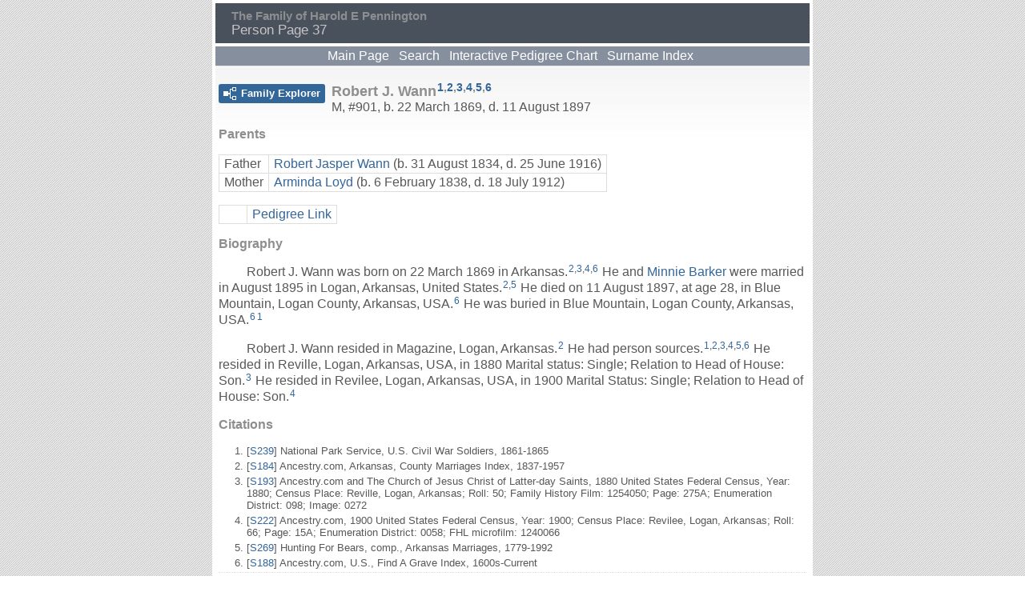

--- FILE ---
content_type: text/html
request_url: https://gene-pennington.com/g1/p37.htm
body_size: 8013
content:
<!DOCTYPE html>
<html class="gs-pageset-personpage" lang="en-us" data-site-title="The Family of Harold E Pennington" data-page-title="Person Page 37"><head><meta charset="UTF-8"><meta name="viewport" content="width=device-width,initial-scale=1"><meta name="generator" content="GedSite v5.08"><title>The Family of Harold E Pennington - Person Page 37</title><link rel="stylesheet" href="../st/gs-site.css?s=20251031123252"></head>
<body class="gs-pageset-personpage">
  <div class="gs-container gs-clearfix">
    <div class="gs-header gs-clearfix"><h2>The Family of Harold E Pennington</h2><h1>Person Page 37</h1></div>
    <div class="gs-menubar gs-clearfix"><ul class="gs-menu gs-menublock"><li class="gs-menu-item"><a href="../up/index.htm">Main Page</a></li><li class="gs-menu-item"><a href="../up/search.htm">Search</a></li><li class="gs-menu-item"><a href="../up/i-p.htm">Interactive Pedigree Chart</a></li><li class="gs-menu-item"><a href="../up/si1.htm">Surname Index</a></li></ul></div>
    <div class="gs-wrapper">
      <div class="gs-content gs-clearfix"><div id="i901" class="gs-pe"><div class="sect-fex"><a class="fex-open fexo-both fexo-gm" id="fex901" href="#"><div class="fex-open-icon"></div><span class="fex-open-text">Family Explorer</span></a></div><h2 class="gs-sn">Robert J. Wann<sup><a href="#i901.1">1</a>,<a href="#i901.2">2</a>,<a href="#i901.3">3</a>,<a href="#i901.4">4</a>,<a href="#i901.5">5</a>,<a href="#i901.6">6</a></sup></h2>
<div class="gs-pe-gil">
<span class="gs-pe-gender">M</span>, <span class="gs-pe-id">#901</span>, <span class="gs-pe-lifespan">b. 22 March 1869, d. 11 August 1897</span></div>
<h3 class="gs-pe-heading">Parents</h3>
<div class="gs-pe-parents">
<table class="gs-pan-table gs-pe-personparent"><tr><td class="gs-pan-td gs-pan-td-label gs-pe-parent-label">Father</td><td class="gs-pan-td gs-pan-td-value gs-pe-parent-value"><span class="gs-pe-value gs-pe-parent-name"><a href="p5.htm#i108">Robert Jasper Wann</a></span> <span class="gs-pe-value gs-pe-other-lifespan">(b. 31 August 1834, d. 25 June 1916)</span></td></tr><tr><td class="gs-pan-td gs-pan-td-label gs-pe-parent-label">Mother</td><td class="gs-pan-td gs-pan-td-value gs-pe-parent-value"><span class="gs-pe-value gs-pe-parent-name"><a href="p23.htm#i552">Arminda Loyd</a></span> <span class="gs-pe-value gs-pe-other-lifespan">(b. 6 February 1838, d. 18 July 1912)</span></td></tr></table></div>
<table class="gs-pan-table gs-pe-field">
<tr class="gs-pe-ip-field">
<td class="gs-pan-td gs-pe-label"></td>
<td class="gs-pan-td gs-pe-value"><a class="gs-pe-ip-field-link" href="../up/i-p.htm?p=901&amp;g=3">Pedigree Link</a></td></tr></table><div class="gs-person-exhibits gs-person-exhibits-left gs-person-exhibits-primary gs-person-exhibits-float-left"></div>
<h3 class="gs-pe-heading">Biography</h3><div class="gs-pe-p">Robert J. Wann was born on 22 March 1869 in Arkansas.<sup><a href="#i901.2">2</a>,<a href="#i901.3">3</a>,<a href="#i901.4">4</a>,<a href="#i901.6">6</a></sup> He and <a href="#i906">Minnie Barker</a> were married in August 1895 in Logan, Arkansas, United States.<sup><a href="#i901.2">2</a>,<a href="#i901.5">5</a></sup> He died on 11 August 1897, at age 28, in Blue Mountain, Logan County, Arkansas, USA.<sup><a href="#i901.6">6</a></sup> He was buried in Blue Mountain, Logan County, Arkansas, USA.<sup><a href="#i901.6">6</a></sup><sup><a href="#i901.1">1</a></sup> </div><div class="gs-pe-p"> Robert J. Wann resided in Magazine, Logan, Arkansas.<sup><a href="#i901.2">2</a></sup> He had person sources.<sup><a href="#i901.1">1</a>,<a href="#i901.2">2</a>,<a href="#i901.3">3</a>,<a href="#i901.4">4</a>,<a href="#i901.5">5</a>,<a href="#i901.6">6</a></sup> He resided in Reville, Logan, Arkansas, USA, in 1880 Marital status: Single; Relation to Head of House: Son.<sup><a href="#i901.3">3</a></sup> He resided in Revilee, Logan, Arkansas, USA, in 1900 Marital Status: Single; Relation to Head of House: Son.<sup><a href="#i901.4">4</a></sup> </div>
<h3 class="gs-pe-heading gs-cite-heading">Citations</h3>
<ol class="gs-cite-list"><li class="gs-cite-item" id="i901.1">[<a href="../sp/s1.htm#s239">S239</a>] National Park Service, U.S. Civil War Soldiers, 1861-1865</li><li class="gs-cite-item" id="i901.2">[<a href="../sp/s1.htm#s184">S184</a>] Ancestry.com, Arkansas, County Marriages Index, 1837-1957</li><li class="gs-cite-item" id="i901.3">[<a href="../sp/s1.htm#s193">S193</a>] Ancestry.com and The Church of Jesus Christ of Latter-day Saints, 1880 United States Federal Census, Year: 1880; Census Place: Reville, Logan, Arkansas; Roll: 50; Family History Film: 1254050; Page: 275A; Enumeration District: 098; Image: 0272</li><li class="gs-cite-item" id="i901.4">[<a href="../sp/s1.htm#s222">S222</a>] Ancestry.com, 1900 United States Federal Census, Year: 1900; Census Place: Revilee, Logan, Arkansas; Roll: 66; Page: 15A; Enumeration District: 0058; FHL microfilm: 1240066</li><li class="gs-cite-item" id="i901.5">[<a href="../sp/s2.htm#s269">S269</a>] Hunting For Bears, comp., Arkansas Marriages, 1779-1992</li><li class="gs-cite-item" id="i901.6">[<a href="../sp/s1.htm#s188">S188</a>] Ancestry.com, U.S., Find A Grave Index, 1600s-Current</li></ol></div>
<div id="i902" class="gs-pe"><div class="sect-fex"><a class="fex-open fexo-both fexo-gm" id="fex902" href="#"><div class="fex-open-icon"></div><span class="fex-open-text">Family Explorer</span></a></div><h2 class="gs-sn">Henry P. Wann<sup><a href="#i902.1">1</a></sup></h2>
<div class="gs-pe-gil">
<span class="gs-pe-gender">M</span>, <span class="gs-pe-id">#902</span>, <span class="gs-pe-lifespan">b. about 1871</span></div>
<h3 class="gs-pe-heading">Parents</h3>
<div class="gs-pe-parents">
<table class="gs-pan-table gs-pe-personparent"><tr><td class="gs-pan-td gs-pan-td-label gs-pe-parent-label">Father</td><td class="gs-pan-td gs-pan-td-value gs-pe-parent-value"><span class="gs-pe-value gs-pe-parent-name"><a href="p5.htm#i108">Robert Jasper Wann</a></span> <span class="gs-pe-value gs-pe-other-lifespan">(b. 31 August 1834, d. 25 June 1916)</span></td></tr><tr><td class="gs-pan-td gs-pan-td-label gs-pe-parent-label">Mother</td><td class="gs-pan-td gs-pan-td-value gs-pe-parent-value"><span class="gs-pe-value gs-pe-parent-name"><a href="p23.htm#i552">Arminda Loyd</a></span> <span class="gs-pe-value gs-pe-other-lifespan">(b. 6 February 1838, d. 18 July 1912)</span></td></tr></table></div>
<table class="gs-pan-table gs-pe-field">
<tr class="gs-pe-ip-field">
<td class="gs-pan-td gs-pe-label"></td>
<td class="gs-pan-td gs-pe-value"><a class="gs-pe-ip-field-link" href="../up/i-p.htm?p=902&amp;g=3">Pedigree Link</a></td></tr></table>
<h3 class="gs-pe-heading">Biography</h3><div class="gs-pe-p">Henry P. Wann was born about 1871 in Arkansas.<sup><a href="#i902.1">1</a></sup> </div><div class="gs-pe-p">Henry P. Wann had person sources.<sup><a href="#i902.1">1</a></sup> He resided in Reville, Logan, Arkansas, USA, in 1880 Marital status: Single; Relation to Head of House: Son.<sup><a href="#i902.1">1</a></sup> </div>
<h3 class="gs-pe-heading gs-cite-heading">Citations</h3>
<ol class="gs-cite-list"><li class="gs-cite-item" id="i902.1">[<a href="../sp/s1.htm#s193">S193</a>] Ancestry.com and The Church of Jesus Christ of Latter-day Saints, 1880 United States Federal Census, Year: 1880; Census Place: Reville, Logan, Arkansas; Roll: 50; Family History Film: 1254050; Page: 275A; Enumeration District: 098; Image: 0272</li></ol></div>
<div id="i903" class="gs-pe"><div class="sect-fex"><a class="fex-open fexo-both fexo-gm" id="fex903" href="#"><div class="fex-open-icon"></div><span class="fex-open-text">Family Explorer</span></a></div><h2 class="gs-sn">Elisha M. Wann<sup><a href="#i903.1">1</a>,<a href="#i903.2">2</a>,<a href="#i903.3">3</a></sup></h2>
<div class="gs-pe-gil">
<span class="gs-pe-gender">M</span>, <span class="gs-pe-id">#903</span>, <span class="gs-pe-lifespan">b. about 1874</span></div>
<h3 class="gs-pe-heading">Parents</h3>
<div class="gs-pe-parents">
<table class="gs-pan-table gs-pe-personparent"><tr><td class="gs-pan-td gs-pan-td-label gs-pe-parent-label">Father</td><td class="gs-pan-td gs-pan-td-value gs-pe-parent-value"><span class="gs-pe-value gs-pe-parent-name"><a href="p5.htm#i108">Robert Jasper Wann</a></span> <span class="gs-pe-value gs-pe-other-lifespan">(b. 31 August 1834, d. 25 June 1916)</span></td></tr><tr><td class="gs-pan-td gs-pan-td-label gs-pe-parent-label">Mother</td><td class="gs-pan-td gs-pan-td-value gs-pe-parent-value"><span class="gs-pe-value gs-pe-parent-name"><a href="p23.htm#i552">Arminda Loyd</a></span> <span class="gs-pe-value gs-pe-other-lifespan">(b. 6 February 1838, d. 18 July 1912)</span></td></tr></table></div>
<table class="gs-pan-table gs-pe-field">
<tr class="gs-pe-ip-field">
<td class="gs-pan-td gs-pe-label"></td>
<td class="gs-pan-td gs-pe-value"><a class="gs-pe-ip-field-link" href="../up/i-p.htm?p=903&amp;g=3">Pedigree Link</a></td></tr></table>
<h3 class="gs-pe-heading">Biography</h3><div class="gs-pe-p">Elisha M. Wann was born about 1874 in Arkansas.<sup><a href="#i903.1">1</a>,<a href="#i903.2">2</a>,<a href="#i903.3">3</a></sup> </div><div class="gs-pe-p">Elisha M. Wann had person sources.<sup><a href="#i903.1">1</a>,<a href="#i903.2">2</a>,<a href="#i903.3">3</a></sup> He resided in Reville, Logan, Arkansas, USA, in 1880 Marital status: Single; Relation to Head of House: Son.<sup><a href="#i903.1">1</a></sup> He resided in Revilee, Logan, Arkansas, USA, in 1900 Marital Status: Single; Relation to Head of House: Son.<sup><a href="#i903.2">2</a></sup> He resided in Revilee, Logan, Arkansas, USA, in 1910 Marital Status: Married; Relation to Head of House: Son.<sup><a href="#i903.3">3</a></sup> </div>
<h3 class="gs-pe-heading gs-cite-heading">Citations</h3>
<ol class="gs-cite-list"><li class="gs-cite-item" id="i903.1">[<a href="../sp/s1.htm#s193">S193</a>] Ancestry.com and The Church of Jesus Christ of Latter-day Saints, 1880 United States Federal Census, Year: 1880; Census Place: Reville, Logan, Arkansas; Roll: 50; Family History Film: 1254050; Page: 275A; Enumeration District: 098; Image: 0272</li><li class="gs-cite-item" id="i903.2">[<a href="../sp/s1.htm#s222">S222</a>] Ancestry.com, 1900 United States Federal Census, Year: 1900; Census Place: Revilee, Logan, Arkansas; Roll: 66; Page: 15A; Enumeration District: 0058; FHL microfilm: 1240066</li><li class="gs-cite-item" id="i903.3">[<a href="../sp/s1.htm#s208">S208</a>] Ancestry.com, 1910 United States Federal Census, Year: 1910; Census Place: Revilee, Logan, Arkansas; Roll: T624_56; Page: 4A; Enumeration District: 0053; FHL microfilm: 1374069</li></ol></div>
<div id="i904" class="gs-pe"><div class="sect-fex"><a class="fex-open fexo-both fexo-gm" id="fex904" href="#"><div class="fex-open-icon"></div><span class="fex-open-text">Family Explorer</span></a></div><h2 class="gs-sn">Elmor Wann<sup><a href="#i904.1">1</a></sup></h2>
<div class="gs-pe-gil">
<span class="gs-pe-gender">M</span>, <span class="gs-pe-id">#904</span>, <span class="gs-pe-lifespan">b. about 1879</span></div>
<h3 class="gs-pe-heading">Parents</h3>
<div class="gs-pe-parents">
<table class="gs-pan-table gs-pe-personparent"><tr><td class="gs-pan-td gs-pan-td-label gs-pe-parent-label">Father</td><td class="gs-pan-td gs-pan-td-value gs-pe-parent-value"><span class="gs-pe-value gs-pe-parent-name"><a href="p5.htm#i108">Robert Jasper Wann</a></span> <span class="gs-pe-value gs-pe-other-lifespan">(b. 31 August 1834, d. 25 June 1916)</span></td></tr><tr><td class="gs-pan-td gs-pan-td-label gs-pe-parent-label">Mother</td><td class="gs-pan-td gs-pan-td-value gs-pe-parent-value"><span class="gs-pe-value gs-pe-parent-name"><a href="p23.htm#i552">Arminda Loyd</a></span> <span class="gs-pe-value gs-pe-other-lifespan">(b. 6 February 1838, d. 18 July 1912)</span></td></tr></table></div>
<table class="gs-pan-table gs-pe-field">
<tr class="gs-pe-ip-field">
<td class="gs-pan-td gs-pe-label"></td>
<td class="gs-pan-td gs-pe-value"><a class="gs-pe-ip-field-link" href="../up/i-p.htm?p=904&amp;g=3">Pedigree Link</a></td></tr></table>
<h3 class="gs-pe-heading">Biography</h3><div class="gs-pe-p">Elmor Wann was born about 1879 in Arkansas.<sup><a href="#i904.1">1</a></sup> </div><div class="gs-pe-p">Elmor Wann had person sources.<sup><a href="#i904.1">1</a></sup> He resided in Reville, Logan, Arkansas, USA, in 1880 Marital status: Single; Relation to Head of House: Son.<sup><a href="#i904.1">1</a></sup> </div>
<h3 class="gs-pe-heading gs-cite-heading">Citations</h3>
<ol class="gs-cite-list"><li class="gs-cite-item" id="i904.1">[<a href="../sp/s1.htm#s193">S193</a>] Ancestry.com and The Church of Jesus Christ of Latter-day Saints, 1880 United States Federal Census, Year: 1880; Census Place: Reville, Logan, Arkansas; Roll: 50; Family History Film: 1254050; Page: 275A; Enumeration District: 098; Image: 0272</li></ol></div>
<div id="i905" class="gs-pe"><div class="sect-fex"><a class="fex-open fexo-both fexo-gf" id="fex905" href="#"><div class="fex-open-icon"></div><span class="fex-open-text">Family Explorer</span></a></div><h2 class="gs-sn">Anna Loyd<sup><a href="#i905.1">1</a></sup></h2>
<div class="gs-pe-gil">
<span class="gs-pe-gender">F</span>, <span class="gs-pe-id">#905</span>, <span class="gs-pe-lifespan">b. April 1867</span></div>
<h3 class="gs-pe-heading">Parents</h3>
<div class="gs-pe-parents">
<table class="gs-pan-table gs-pe-personparent"><tr><td class="gs-pan-td gs-pan-td-label gs-pe-parent-label">Father</td><td class="gs-pan-td gs-pan-td-value gs-pe-parent-value"><span class="gs-pe-value gs-pe-parent-name"><a href="p5.htm#i108">Robert Jasper Wann</a></span> <span class="gs-pe-value gs-pe-other-lifespan">(b. 31 August 1834, d. 25 June 1916)</span></td></tr><tr><td class="gs-pan-td gs-pan-td-label gs-pe-parent-label">Mother</td><td class="gs-pan-td gs-pan-td-value gs-pe-parent-value"><span class="gs-pe-value gs-pe-parent-name"><a href="p23.htm#i552">Arminda Loyd</a></span> <span class="gs-pe-value gs-pe-other-lifespan">(b. 6 February 1838, d. 18 July 1912)</span></td></tr></table></div>
<table class="gs-pan-table gs-pe-field">
<tr class="gs-pe-ip-field">
<td class="gs-pan-td gs-pe-label"></td>
<td class="gs-pan-td gs-pe-value"><a class="gs-pe-ip-field-link" href="../up/i-p.htm?p=905&amp;g=3">Pedigree Link</a></td></tr></table>
<h3 class="gs-pe-heading">Biography</h3><div class="gs-pe-p">Anna Loyd was born in April 1867 in Missouri.<sup><a href="#i905.1">1</a></sup> </div><div class="gs-pe-p">Anna Loyd had person sources.<sup><a href="#i905.1">1</a></sup> She resided in Revilee, Logan, Arkansas, USA, in 1900 Marital Status: Widowed; Relation to Head of House: Daughter.<sup><a href="#i905.1">1</a></sup> </div>
<h3 class="gs-pe-heading gs-cite-heading">Citations</h3>
<ol class="gs-cite-list"><li class="gs-cite-item" id="i905.1">[<a href="../sp/s1.htm#s222">S222</a>] Ancestry.com, 1900 United States Federal Census, Year: 1900; Census Place: Revilee, Logan, Arkansas; Roll: 66; Page: 15A; Enumeration District: 0058; FHL microfilm: 1240066</li></ol></div>
<div id="i906" class="gs-pe"><div class="sect-fex"><a class="fex-open fexo-both fexo-gf" id="fex906" href="#"><div class="fex-open-icon"></div><span class="fex-open-text">Family Explorer</span></a></div><h2 class="gs-sn">Minnie Barker<sup><a href="#i906.1">1</a>,<a href="#i906.2">2</a>,<a href="#i906.3">3</a></sup></h2>
<div class="gs-pe-gil">
<span class="gs-pe-gender">F</span>, <span class="gs-pe-id">#906</span>, <span class="gs-pe-lifespan">b. about 1873, d. 14 March 1926</span></div>
<table class="gs-pan-table gs-pe-field">
<tr class="gs-pe-ip-field">
<td class="gs-pan-td gs-pe-label"></td>
<td class="gs-pan-td gs-pe-value"><a class="gs-pe-ip-field-link" href="../up/i-p.htm?p=906&amp;g=3">Pedigree Link</a></td></tr></table>
<h3 class="gs-pe-heading">Biography</h3><div class="gs-pe-p">Minnie Barker was born about 1873 in Magazine, Logan County, Arkansas, USA.<sup><a href="#i906.1">1</a>,<a href="#i906.2">2</a>,<a href="#i906.3">3</a></sup> She and <a href="#i901">Robert J. Wann</a> were married in August 1895 in Logan, Arkansas, United States.<sup><a href="#i906.1">1</a>,<a href="#i906.4">4</a></sup> She died on 14 March 1926, at age ~53, in Magazine, Logan County, Arkansas, USA.<sup><a href="#i906.3">3</a></sup> She was buried in Magazine, Logan County, Arkansas, USA.<sup><a href="#i906.3">3</a></sup> </div><div class="gs-pe-p">Minnie Barker resided in Magazine, Logan, Arkansas.<sup><a href="#i906.1">1</a></sup> She had person sources.<sup><a href="#i906.1">1</a>,<a href="#i906.2">2</a>,<a href="#i906.3">3</a></sup> She resided in Blue Mountain, Logan, Arkansas, USA, in 1920 Marital Status: Married; Relation to Head: Wife.<sup><a href="#i906.2">2</a></sup> </div>
<h3 class="gs-pe-heading gs-cite-heading">Citations</h3>
<ol class="gs-cite-list"><li class="gs-cite-item" id="i906.1">[<a href="../sp/s1.htm#s184">S184</a>] Ancestry.com, Arkansas, County Marriages Index, 1837-1957</li><li class="gs-cite-item" id="i906.2">[<a href="../sp/s1.htm#s203">S203</a>] Ancestry.com, 1920 United States Federal Census, Year: 1920; Census Place: Blue Mountain, Logan, Arkansas; Roll: T625_71; Page: 1A; Enumeration District: 43</li><li class="gs-cite-item" id="i906.3">[<a href="../sp/s1.htm#s188">S188</a>] Ancestry.com, U.S., Find A Grave Index, 1600s-Current</li><li class="gs-cite-item" id="i906.4">[<a href="../sp/s2.htm#s269">S269</a>] Hunting For Bears, comp., Arkansas Marriages, 1779-1992</li></ol></div>
<div id="i907" class="gs-pe"><div class="sect-fex"><a class="fex-open fexo-both fexo-gf" id="fex907" href="#"><div class="fex-open-icon"></div><span class="fex-open-text">Family Explorer</span></a></div><h2 class="gs-sn">Margaret J Pennington<sup><a href="#i907.1">1</a>,<a href="#i907.2">2</a></sup></h2>
<div class="gs-pe-gil">
<span class="gs-pe-gender">F</span>, <span class="gs-pe-id">#907</span>, <span class="gs-pe-lifespan">b. June 1833</span></div>
<table class="gs-pan-table gs-pe-field">
<tr class="gs-pe-ip-field">
<td class="gs-pan-td gs-pe-label"></td>
<td class="gs-pan-td gs-pe-value"><a class="gs-pe-ip-field-link" href="../up/i-p.htm?p=907&amp;g=3">Pedigree Link</a></td></tr></table>
<h3 class="gs-pe-heading">Biography</h3><div class="gs-pe-p">Margaret J Pennington was born in June 1833 in Missouri.<sup><a href="#i907.1">1</a>,<a href="#i907.2">2</a></sup> She and <a href="p5.htm#i112">John Barton Pennington</a> were married in 1875.<sup><a href="#i907.2">2</a></sup> </div><div class="gs-pe-p">Margaret J Pennington had person sources.<sup><a href="#i907.1">1</a>,<a href="#i907.2">2</a></sup> She resided in Calapooia, Douglas, Oregon, USA, in 1880 Marital status: Married; Relation to Head of House: Wife.<sup><a href="#i907.1">1</a></sup> She resided in Township 2, Fresno, California, USA, in 1900 Marital Status: Married; Relation to Head of House: Wife.<sup><a href="#i907.2">2</a></sup> </div>
<h3 class="gs-pe-heading gs-cite-heading">Citations</h3>
<ol class="gs-cite-list"><li class="gs-cite-item" id="i907.1">[<a href="../sp/s1.htm#s193">S193</a>] Ancestry.com and The Church of Jesus Christ of Latter-day Saints, 1880 United States Federal Census, Year: 1880; Census Place: Calapooia, Douglas, Oregon; Roll: 1081; Family History Film: 1255081; Page: 469A; Enumeration District: 039; Image: 0076</li><li class="gs-cite-item" id="i907.2">[<a href="../sp/s1.htm#s222">S222</a>] Ancestry.com, 1900 United States Federal Census, Year: 1900; Census Place: Township 2, Fresno, California; Roll: 85; Page: 19B; Enumeration District: 0002; FHL microfilm: 1240085</li></ol></div>
<div id="i908" class="gs-pe"><div class="sect-fex"><a class="fex-open fexo-both fexo-gu" id="fex908" href="#"><div class="fex-open-icon"></div><span class="fex-open-text">Family Explorer</span></a></div><h2 class="gs-sn">Elizabeth Jane Sportsman<sup><a href="#i908.1">1</a></sup></h2>
<div class="gs-pe-gil">
<span class="gs-pe-gender">U</span>, <span class="gs-pe-id">#908</span></div>
<table class="gs-pan-table gs-pe-field">
<tr class="gs-pe-ip-field">
<td class="gs-pan-td gs-pe-label"></td>
<td class="gs-pan-td gs-pe-value"><a class="gs-pe-ip-field-link" href="../up/i-p.htm?p=908&amp;g=3">Pedigree Link</a></td></tr></table>
<h3 class="gs-pe-heading">Biography</h3><div class="gs-pe-p">Elizabeth Jane Sportsman and <a href="p5.htm#i112">John Barton Pennington</a> were married on 25 February 1853 in Yam.<sup><a href="#i908.1">1</a></sup> </div><div class="gs-pe-p">Elizabeth Jane Sportsman had person sources.<sup><a href="#i908.1">1</a></sup> </div>
<h3 class="gs-pe-heading gs-cite-heading">Citations</h3>
<ol class="gs-cite-list"><li class="gs-cite-item" id="i908.1">[<a href="../sp/s2.htm#s296">S296</a>] Ancestry.com, Oregon, Biographical and Other Index Card File, 1700s-1900s, Oregon Historical Society; Portland, OR; Index Collection: Biography Index</li></ol></div>
<div id="i909" class="gs-pe"><div class="sect-fex"><a class="fex-open fexo-both fexo-gm" id="fex909" href="#"><div class="fex-open-icon"></div><span class="fex-open-text">Family Explorer</span></a></div><h2 class="gs-sn">Burrus Blake<sup><a href="#i909.1">1</a>,<a href="#i909.2">2</a></sup></h2>
<div class="gs-pe-gil">
<span class="gs-pe-gender">M</span>, <span class="gs-pe-id">#909</span>, <span class="gs-pe-lifespan">b. about 1872</span></div>
<h3 class="gs-pe-heading">Parents</h3>
<div class="gs-pe-parents">
<table class="gs-pan-table gs-pe-personparent"><tr><td class="gs-pan-td gs-pan-td-label gs-pe-parent-label">Father</td><td class="gs-pan-td gs-pan-td-value gs-pe-parent-value"><span class="gs-pe-value gs-pe-parent-name"><a href="p14.htm#i341">William Grifford Blake</a></span> <span class="gs-pe-value gs-pe-other-lifespan">(b. 22 February 1845, d. 13 February 1931)</span></td></tr><tr><td class="gs-pan-td gs-pan-td-label gs-pe-parent-label">Mother</td><td class="gs-pan-td gs-pan-td-value gs-pe-parent-value"><span class="gs-pe-value gs-pe-parent-name"><a href="p31.htm#i762">Bettie Blake</a></span> <span class="gs-pe-value gs-pe-other-lifespan">(b. about 1848)</span></td></tr></table></div>
<table class="gs-pan-table gs-pe-field">
<tr class="gs-pe-ip-field">
<td class="gs-pan-td gs-pe-label"></td>
<td class="gs-pan-td gs-pe-value"><a class="gs-pe-ip-field-link" href="../up/i-p.htm?p=909&amp;g=3">Pedigree Link</a></td></tr></table>
<h3 class="gs-pe-heading">Biography</h3><div class="gs-pe-p">Burrus Blake was born about 1872 in Texas.<sup><a href="#i909.1">1</a>,<a href="#i909.2">2</a></sup> </div><div class="gs-pe-p">Burrus Blake had person sources.<sup><a href="#i909.1">1</a>,<a href="#i909.2">2</a></sup> He resided in Springtown, Benton, Arkansas, USA, in 1880 Marital status: Single; Relation to Head of House: Son.<sup><a href="#i909.1">1</a></sup> He resided in 1890.<sup><a href="#i909.2">2</a></sup> </div>
<h3 class="gs-pe-heading gs-cite-heading">Citations</h3>
<ol class="gs-cite-list"><li class="gs-cite-item" id="i909.1">[<a href="../sp/s1.htm#s193">S193</a>] Ancestry.com and The Church of Jesus Christ of Latter-day Saints, 1880 United States Federal Census, Year: 1880; Census Place: Springtown, Benton, Arkansas; Roll: 38; Family History Film: 1254038; Page: 327C; Enumeration District: 008; Image: 0659</li><li class="gs-cite-item" id="i909.2">[<a href="../sp/s2.htm#s300">S300</a>] Ancestry.com, Oklahoma and Indian Territory, Indian Censuses and Rolls, 1851-1959</li></ol></div>
<div id="i910" class="gs-pe"><div class="sect-fex"><a class="fex-open fexo-both fexo-gf" id="fex910" href="#"><div class="fex-open-icon"></div><span class="fex-open-text">Family Explorer</span></a></div><h2 class="gs-sn">Sarah C. Blake<sup><a href="#i910.1">1</a></sup></h2>
<div class="gs-pe-gil">
<span class="gs-pe-gender">F</span>, <span class="gs-pe-id">#910</span>, <span class="gs-pe-lifespan">b. about 1873</span></div>
<h3 class="gs-pe-heading">Parents</h3>
<div class="gs-pe-parents">
<table class="gs-pan-table gs-pe-personparent"><tr><td class="gs-pan-td gs-pan-td-label gs-pe-parent-label">Father</td><td class="gs-pan-td gs-pan-td-value gs-pe-parent-value"><span class="gs-pe-value gs-pe-parent-name"><a href="p14.htm#i341">William Grifford Blake</a></span> <span class="gs-pe-value gs-pe-other-lifespan">(b. 22 February 1845, d. 13 February 1931)</span></td></tr><tr><td class="gs-pan-td gs-pan-td-label gs-pe-parent-label">Mother</td><td class="gs-pan-td gs-pan-td-value gs-pe-parent-value"><span class="gs-pe-value gs-pe-parent-name"><a href="p31.htm#i762">Bettie Blake</a></span> <span class="gs-pe-value gs-pe-other-lifespan">(b. about 1848)</span></td></tr></table></div>
<table class="gs-pan-table gs-pe-field">
<tr class="gs-pe-ip-field">
<td class="gs-pan-td gs-pe-label"></td>
<td class="gs-pan-td gs-pe-value"><a class="gs-pe-ip-field-link" href="../up/i-p.htm?p=910&amp;g=3">Pedigree Link</a></td></tr></table>
<h3 class="gs-pe-heading">Biography</h3><div class="gs-pe-p">Sarah C. Blake was born about 1873 in Missouri.<sup><a href="#i910.1">1</a></sup> </div><div class="gs-pe-p">Sarah C. Blake had person sources.<sup><a href="#i910.1">1</a></sup> She resided in Springtown, Benton, Arkansas, USA, in 1880 Marital status: Single; Relation to Head of House: Daughter.<sup><a href="#i910.1">1</a></sup> </div>
<h3 class="gs-pe-heading gs-cite-heading">Citations</h3>
<ol class="gs-cite-list"><li class="gs-cite-item" id="i910.1">[<a href="../sp/s1.htm#s193">S193</a>] Ancestry.com and The Church of Jesus Christ of Latter-day Saints, 1880 United States Federal Census, Year: 1880; Census Place: Springtown, Benton, Arkansas; Roll: 38; Family History Film: 1254038; Page: 327C; Enumeration District: 008; Image: 0659</li></ol></div>
<div id="i911" class="gs-pe"><div class="sect-fex"><a class="fex-open fexo-both fexo-gf" id="fex911" href="#"><div class="fex-open-icon"></div><span class="fex-open-text">Family Explorer</span></a></div><h2 class="gs-sn">Elizabeth M Odell<sup><a href="#i911.1">1</a>,<a href="#i911.2">2</a>,<a href="#i911.3">3</a>,<a href="#i911.4">4</a>,<a href="#i911.5">5</a></sup></h2>
<div class="gs-pe-gil">
<span class="gs-pe-gender">F</span>, <span class="gs-pe-id">#911</span>, <span class="gs-pe-lifespan">b. 3 February 1847, d. 4 March 1914</span></div>
<table class="gs-pan-table gs-pe-field">
<tr class="gs-pe-ip-field">
<td class="gs-pan-td gs-pe-label"></td>
<td class="gs-pan-td gs-pe-value"><a class="gs-pe-ip-field-link" href="../up/i-p.htm?p=911&amp;g=3">Pedigree Link</a></td></tr></table>
<div class="gs-pe-family"><h3 class="gs-pe-heading">Family:  <a href="p14.htm#i341">William Grifford Blake</a> (b. 22 February 1845, d. 13 February 1931)</h3>
<table class="gs-pan-table gs-pe-personchild"><tr class="gs-pe-personchild"><td class="gs-pan-td gs-pan-td-label">Son</td><td class="gs-pan-td gs-pan-td-value"><span class="gs-pe-value gs-pe-child-name"><a href="#i912">Edwin W Blake</a></span> <span class="gs-pe-value gs-pe-other-lifespan">(b. February 1870)</span></td></tr><tr class="gs-pe-personchild"><td class="gs-pan-td gs-pan-td-label">Son</td><td class="gs-pan-td gs-pan-td-value"><span class="gs-pe-value gs-pe-child-name"><a href="#i913">Burrus Blake</a></span> <span class="gs-pe-value gs-pe-other-lifespan">(b. about 1872)</span></td></tr><tr class="gs-pe-personchild"><td class="gs-pan-td gs-pan-td-label">Daughter</td><td class="gs-pan-td gs-pan-td-value"><span class="gs-pe-value gs-pe-child-name"><a href="#i914">Sarah C. Blake</a></span> <span class="gs-pe-value gs-pe-other-lifespan">(b. about 1873, d. 3 November 1893)</span></td></tr></table></div>
<h3 class="gs-pe-heading">Biography</h3><div class="gs-pe-p">Elizabeth M Odell was born on 3 February 1847 in Missouri.<sup><a href="#i911.2">2</a>,<a href="#i911.3">3</a>,<a href="#i911.4">4</a>,<a href="#i911.5">5</a></sup> She and <a href="p14.htm#i341">William Grifford Blake</a> were married on 3 May 1869 in Benton, Arkansas, United States.<sup><a href="#i911.1">1</a>,<a href="#i911.3">3</a></sup> She died on 4 March 1914, at age 67.<sup><a href="#i911.5">5</a></sup> She was buried in Tahlequah, Cherokee County, Oklahoma, USA.<sup><a href="#i911.5">5</a></sup> </div><div class="gs-pe-p">Elizabeth M Odell resided in Benton, Arkansas.<sup><a href="#i911.1">1</a></sup> She had person sources.<sup><a href="#i911.1">1</a>,<a href="#i911.2">2</a>,<a href="#i911.3">3</a>,<a href="#i911.4">4</a>,<a href="#i911.5">5</a></sup> She resided in Springtown, Benton, Arkansas, USA, in 1880 Marital status: Married; Relation to Head of House: Wife.<sup><a href="#i911.2">2</a></sup> She resided in Tahlequah, Cherokee Nation, Indian Territory, USA, in 1900 Relation to Head of House: Wife; Marital Status: Married; Relation to Head of House: Wife.<sup><a href="#i911.3">3</a></sup> She resided in Tahlequah Ward 4, Cherokee, Oklahoma, USA, in 1910 Marital Status: Married; Relation to Head of House: Wife.<sup><a href="#i911.4">4</a></sup> </div>
<h3 class="gs-pe-heading gs-cite-heading">Citations</h3>
<ol class="gs-cite-list"><li class="gs-cite-item" id="i911.1">[<a href="../sp/s1.htm#s184">S184</a>] Ancestry.com, Arkansas, County Marriages Index, 1837-1957</li><li class="gs-cite-item" id="i911.2">[<a href="../sp/s1.htm#s193">S193</a>] Ancestry.com and The Church of Jesus Christ of Latter-day Saints, 1880 United States Federal Census, Year: 1880; Census Place: Springtown, Benton, Arkansas; Roll: 38; Family History Film: 1254038; Page: 327C; Enumeration District: 008; Image: 0659</li><li class="gs-cite-item" id="i911.3">[<a href="../sp/s1.htm#s222">S222</a>] Ancestry.com, 1900 United States Federal Census, Year: 1900; Census Place: Tahlequah, Cherokee Nation, Indian Territory; Roll: 1845; Enumeration District: 0033; FHL microfilm: 1241845</li><li class="gs-cite-item" id="i911.4">[<a href="../sp/s1.htm#s208">S208</a>] Ancestry.com, 1910 United States Federal Census, Year: 1910; Census Place: Tahlequah Ward 4, Cherokee, Oklahoma; Roll: T624_1244; Page: 20A; Enumeration District: 0011; FHL microfilm: 1375257</li><li class="gs-cite-item" id="i911.5">[<a href="../sp/s1.htm#s188">S188</a>] Ancestry.com, U.S., Find A Grave Index, 1600s-Current</li></ol></div>
<div id="i912" class="gs-pe"><div class="sect-fex"><a class="fex-open fexo-both fexo-gm" id="fex912" href="#"><div class="fex-open-icon"></div><span class="fex-open-text">Family Explorer</span></a></div><h2 class="gs-sn">Edwin W Blake<sup><a href="#i912.1">1</a>,<a href="#i912.2">2</a>,<a href="#i912.3">3</a></sup></h2>
<div class="gs-pe-gil">
<span class="gs-pe-gender">M</span>, <span class="gs-pe-id">#912</span>, <span class="gs-pe-lifespan">b. February 1870</span></div>
<h3 class="gs-pe-heading">Parents</h3>
<div class="gs-pe-parents">
<table class="gs-pan-table gs-pe-personparent"><tr><td class="gs-pan-td gs-pan-td-label gs-pe-parent-label">Father</td><td class="gs-pan-td gs-pan-td-value gs-pe-parent-value"><span class="gs-pe-value gs-pe-parent-name"><a href="p14.htm#i341">William Grifford Blake</a></span> <span class="gs-pe-value gs-pe-other-lifespan">(b. 22 February 1845, d. 13 February 1931)</span></td></tr><tr><td class="gs-pan-td gs-pan-td-label gs-pe-parent-label">Mother</td><td class="gs-pan-td gs-pan-td-value gs-pe-parent-value"><span class="gs-pe-value gs-pe-parent-name"><a href="#i911">Elizabeth M Odell</a></span> <span class="gs-pe-value gs-pe-other-lifespan">(b. 3 February 1847, d. 4 March 1914)</span></td></tr></table></div>
<table class="gs-pan-table gs-pe-field">
<tr class="gs-pe-ip-field">
<td class="gs-pan-td gs-pe-label"></td>
<td class="gs-pan-td gs-pe-value"><a class="gs-pe-ip-field-link" href="../up/i-p.htm?p=912&amp;g=3">Pedigree Link</a></td></tr></table><div class="gs-person-exhibits gs-person-exhibits-left gs-person-exhibits-primary gs-person-exhibits-float-left"></div>
<h3 class="gs-pe-heading">Biography</h3><div class="gs-pe-p">Edwin W Blake was born in February 1870 in Arkansas.<sup><a href="#i912.1">1</a>,<a href="#i912.2">2</a>,<a href="#i912.3">3</a></sup> </div><div class="gs-pe-p">Edwin W Blake had person sources.<sup><a href="#i912.1">1</a>,<a href="#i912.2">2</a>,<a href="#i912.3">3</a></sup> He was born about 1870 in Arkansas. He resided in Springtown, Benton, Arkansas, USA, in 1880 Marital status: Single; Relation to Head of House: Son.<sup><a href="#i912.1">1</a></sup> He resided in Tahlequah, Cherokee Nation, Indian Territory, USA, in 1900 Relation to Head of House: Son.<sup><a href="#i912.2">2</a></sup> He resided in Tahlequah Ward 4, Cherokee, Oklahoma, USA, in 1910 Marital Status: Single; Relation to Head of House: Son.<sup><a href="#i912.3">3</a></sup> </div>
<h3 class="gs-pe-heading gs-cite-heading">Citations</h3>
<ol class="gs-cite-list"><li class="gs-cite-item" id="i912.1">[<a href="../sp/s1.htm#s193">S193</a>] Ancestry.com and The Church of Jesus Christ of Latter-day Saints, 1880 United States Federal Census, Year: 1880; Census Place: Springtown, Benton, Arkansas; Roll: 38; Family History Film: 1254038; Page: 327C; Enumeration District: 008; Image: 0659</li><li class="gs-cite-item" id="i912.2">[<a href="../sp/s1.htm#s222">S222</a>] Ancestry.com, 1900 United States Federal Census, Year: 1900; Census Place: Tahlequah, Cherokee Nation, Indian Territory; Roll: 1845; Enumeration District: 0033; FHL microfilm: 1241845</li><li class="gs-cite-item" id="i912.3">[<a href="../sp/s1.htm#s208">S208</a>] Ancestry.com, 1910 United States Federal Census, Year: 1910; Census Place: Tahlequah Ward 4, Cherokee, Oklahoma; Roll: T624_1244; Page: 20A; Enumeration District: 0011; FHL microfilm: 1375257</li></ol></div>
<div id="i913" class="gs-pe"><div class="sect-fex"><a class="fex-open fexo-both fexo-gm" id="fex913" href="#"><div class="fex-open-icon"></div><span class="fex-open-text">Family Explorer</span></a></div><h2 class="gs-sn">Burrus Blake<sup><a href="#i913.1">1</a>,<a href="#i913.2">2</a></sup></h2>
<div class="gs-pe-gil">
<span class="gs-pe-gender">M</span>, <span class="gs-pe-id">#913</span>, <span class="gs-pe-lifespan">b. about 1872</span></div>
<h3 class="gs-pe-heading">Parents</h3>
<div class="gs-pe-parents">
<table class="gs-pan-table gs-pe-personparent"><tr><td class="gs-pan-td gs-pan-td-label gs-pe-parent-label">Father</td><td class="gs-pan-td gs-pan-td-value gs-pe-parent-value"><span class="gs-pe-value gs-pe-parent-name"><a href="p14.htm#i341">William Grifford Blake</a></span> <span class="gs-pe-value gs-pe-other-lifespan">(b. 22 February 1845, d. 13 February 1931)</span></td></tr><tr><td class="gs-pan-td gs-pan-td-label gs-pe-parent-label">Mother</td><td class="gs-pan-td gs-pan-td-value gs-pe-parent-value"><span class="gs-pe-value gs-pe-parent-name"><a href="#i911">Elizabeth M Odell</a></span> <span class="gs-pe-value gs-pe-other-lifespan">(b. 3 February 1847, d. 4 March 1914)</span></td></tr></table></div>
<table class="gs-pan-table gs-pe-field">
<tr class="gs-pe-ip-field">
<td class="gs-pan-td gs-pe-label"></td>
<td class="gs-pan-td gs-pe-value"><a class="gs-pe-ip-field-link" href="../up/i-p.htm?p=913&amp;g=3">Pedigree Link</a></td></tr></table>
<h3 class="gs-pe-heading">Biography</h3><div class="gs-pe-p">Burrus Blake was born about 1872 in Texas.<sup><a href="#i913.1">1</a>,<a href="#i913.2">2</a></sup> </div><div class="gs-pe-p">Burrus Blake had person sources.<sup><a href="#i913.1">1</a>,<a href="#i913.2">2</a></sup> He resided in Springtown, Benton, Arkansas, USA, in 1880 Marital status: Single; Relation to Head of House: Son.<sup><a href="#i913.1">1</a></sup> He resided in Oklahoma, and, Indian Territory, USA, in 1890.<sup><a href="#i913.2">2</a></sup> </div>
<h3 class="gs-pe-heading gs-cite-heading">Citations</h3>
<ol class="gs-cite-list"><li class="gs-cite-item" id="i913.1">[<a href="../sp/s1.htm#s193">S193</a>] Ancestry.com and The Church of Jesus Christ of Latter-day Saints, 1880 United States Federal Census, Year: 1880; Census Place: Springtown, Benton, Arkansas; Roll: 38; Family History Film: 1254038; Page: 327C; Enumeration District: 008; Image: 0659</li><li class="gs-cite-item" id="i913.2">[<a href="../sp/s2.htm#s300">S300</a>] Ancestry.com, Oklahoma and Indian Territory, Indian Censuses and Rolls, 1851-1959</li></ol></div>
<div id="i914" class="gs-pe"><div class="sect-fex"><a class="fex-open fexo-both fexo-gf" id="fex914" href="#"><div class="fex-open-icon"></div><span class="fex-open-text">Family Explorer</span></a></div><h2 class="gs-sn">Sarah C. Blake<sup><a href="#i914.1">1</a>,<a href="#i914.2">2</a></sup></h2>
<div class="gs-pe-gil">
<span class="gs-pe-gender">F</span>, <span class="gs-pe-id">#914</span>, <span class="gs-pe-lifespan">b. about 1873, d. 3 November 1893</span></div>
<h3 class="gs-pe-heading">Parents</h3>
<div class="gs-pe-parents">
<table class="gs-pan-table gs-pe-personparent"><tr><td class="gs-pan-td gs-pan-td-label gs-pe-parent-label">Father</td><td class="gs-pan-td gs-pan-td-value gs-pe-parent-value"><span class="gs-pe-value gs-pe-parent-name"><a href="p14.htm#i341">William Grifford Blake</a></span> <span class="gs-pe-value gs-pe-other-lifespan">(b. 22 February 1845, d. 13 February 1931)</span></td></tr><tr><td class="gs-pan-td gs-pan-td-label gs-pe-parent-label">Mother</td><td class="gs-pan-td gs-pan-td-value gs-pe-parent-value"><span class="gs-pe-value gs-pe-parent-name"><a href="#i911">Elizabeth M Odell</a></span> <span class="gs-pe-value gs-pe-other-lifespan">(b. 3 February 1847, d. 4 March 1914)</span></td></tr></table></div>
<table class="gs-pan-table gs-pe-field">
<tr class="gs-pe-ip-field">
<td class="gs-pan-td gs-pe-label"></td>
<td class="gs-pan-td gs-pe-value"><a class="gs-pe-ip-field-link" href="../up/i-p.htm?p=914&amp;g=3">Pedigree Link</a></td></tr></table>
<h3 class="gs-pe-heading">Biography</h3><div class="gs-pe-p">Sarah C. Blake was born about 1873 in Missouri.<sup><a href="#i914.1">1</a></sup> She died on 3 November 1893, at age ~20.<sup><a href="#i914.2">2</a></sup> She was buried in Tahlequah, Cherokee County, Oklahoma, USA.<sup><a href="#i914.2">2</a></sup> </div><div class="gs-pe-p">Sarah C. Blake had person sources.<sup><a href="#i914.1">1</a>,<a href="#i914.2">2</a></sup> She was born in 1870 in Missouri.<sup><a href="#i914.2">2</a></sup> She resided in Springtown, Benton, Arkansas, USA, in 1880 Marital status: Single; Relation to Head of House: Daughter.<sup><a href="#i914.1">1</a></sup> </div>
<h3 class="gs-pe-heading gs-cite-heading">Citations</h3>
<ol class="gs-cite-list"><li class="gs-cite-item" id="i914.1">[<a href="../sp/s1.htm#s193">S193</a>] Ancestry.com and The Church of Jesus Christ of Latter-day Saints, 1880 United States Federal Census, Year: 1880; Census Place: Springtown, Benton, Arkansas; Roll: 38; Family History Film: 1254038; Page: 327C; Enumeration District: 008; Image: 0659</li><li class="gs-cite-item" id="i914.2">[<a href="../sp/s1.htm#s188">S188</a>] Ancestry.com, U.S., Find A Grave Index, 1600s-Current</li></ol></div>
<div id="i915" class="gs-pe"><div class="sect-fex"><a class="fex-open fexo-both fexo-gf" id="fex915" href="#"><div class="fex-open-icon"></div><span class="fex-open-text">Family Explorer</span></a></div><h2 class="gs-sn">Ernestine Bryant Blakemore<sup><a href="#i915.1">1</a></sup></h2>
<div class="gs-pe-gil">
<span class="gs-pe-gender">F</span>, <span class="gs-pe-id">#915</span>, <span class="gs-pe-lifespan">b. 15 November 1889</span></div>
<h3 class="gs-pe-heading">Parents</h3>
<div class="gs-pe-parents">
<table class="gs-pan-table gs-pe-personparent"><tr><td class="gs-pan-td gs-pan-td-label gs-pe-parent-label">Father</td><td class="gs-pan-td gs-pan-td-value gs-pe-parent-value"><span class="gs-pe-value gs-pe-parent-name"><a href="p10.htm#i249">George Alexander Bryant</a></span></td></tr><tr><td class="gs-pan-td gs-pan-td-label gs-pe-parent-label">Mother</td><td class="gs-pan-td gs-pan-td-value gs-pe-parent-value"><span class="gs-pe-value gs-pe-parent-name"><a href="p10.htm#i246">Martha Roseda Pennington</a></span> <span class="gs-pe-value gs-pe-other-lifespan">(b. 14 February 1870, d. 20 March 1959)</span></td></tr></table></div>
<table class="gs-pan-table gs-pe-field">
<tr class="gs-pe-ip-field">
<td class="gs-pan-td gs-pe-label"></td>
<td class="gs-pan-td gs-pe-value"><a class="gs-pe-ip-field-link" href="../up/i-p.htm?p=915&amp;g=3">Pedigree Link</a></td></tr></table>
<h3 class="gs-pe-heading">Biography</h3><div class="gs-pe-p">Ernestine Bryant Blakemore was born on 15 November 1889 in Booneville L, Arkansas.<sup><a href="#i915.1">1</a></sup> </div><div class="gs-pe-p">Ernestine Bryant Blakemore had person sources.<sup><a href="#i915.1">1</a></sup> </div>
<h3 class="gs-pe-heading gs-cite-heading">Citations</h3>
<ol class="gs-cite-list"><li class="gs-cite-item" id="i915.1">[<a href="../sp/s1.htm#s202">S202</a>] Ancestry.com, U.S., Social Security Applications and Claims Index, 1936-2007</li></ol></div>
<div id="i916" class="gs-pe"><div class="sect-fex"><a class="fex-open fexo-both fexo-gm" id="fex916" href="#"><div class="fex-open-icon"></div><span class="fex-open-text">Family Explorer</span></a></div><h2 class="gs-sn">Robert Wann<sup><a href="#i916.1">1</a>,<a href="#i916.2">2</a>,<a href="#i916.3">3</a>,<a href="#i916.4">4</a>,<a href="#i916.5">5</a>,<a href="#i916.6">6</a></sup></h2>
<div class="gs-pe-gil">
<span class="gs-pe-gender">M</span>, <span class="gs-pe-id">#916</span>, <span class="gs-pe-lifespan">b. 20 January 1909, d. 29 August 1980</span></div>
<h3 class="gs-pe-heading">Parents</h3>
<div class="gs-pe-parents">
<table class="gs-pan-table gs-pe-personparent"><tr><td class="gs-pan-td gs-pan-td-label gs-pe-parent-label">Father</td><td class="gs-pan-td gs-pan-td-value gs-pe-parent-value"><span class="gs-pe-value gs-pe-parent-name"><a href="p4.htm#i83">Samuel Kelly Wann</a></span> <span class="gs-pe-value gs-pe-other-lifespan">(b. 6 February 1864, d. 12 January 1947)</span></td></tr><tr><td class="gs-pan-td gs-pan-td-label gs-pe-parent-label">Mother</td><td class="gs-pan-td gs-pan-td-value gs-pe-parent-value"><span class="gs-pe-value gs-pe-parent-name"><a href="p16.htm#i397">Mary 'Mollie' Methvin</a></span> <span class="gs-pe-value gs-pe-other-lifespan">(b. 4 January 1870, d. 5 June 1949)</span></td></tr></table></div>
<table class="gs-pan-table gs-pe-field">
<tr class="gs-pe-ip-field">
<td class="gs-pan-td gs-pe-label"></td>
<td class="gs-pan-td gs-pe-value"><a class="gs-pe-ip-field-link" href="../up/i-p.htm?p=916&amp;g=3">Pedigree Link</a></td></tr></table><div class="gs-person-exhibits gs-person-exhibits-left gs-person-exhibits-primary gs-person-exhibits-float-left"></div>
<h3 class="gs-pe-heading">Biography</h3><div class="gs-pe-p">Robert Wann was born on 20 January 1909 in Arkansas.<sup><a href="#i916.1">1</a>,<a href="#i916.2">2</a>,<a href="#i916.3">3</a>,<a href="#i916.4">4</a>,<a href="#i916.5">5</a>,<a href="#i916.6">6</a></sup> He died on 29 August 1980, at age 71, in Riverside.<sup><a href="#i916.3">3</a>,<a href="#i916.6">6</a></sup> He was buried in Downey, Los Angeles County, California, USA.<sup><a href="#i916.6">6</a></sup> </div><div class="gs-pe-p">Robert Wann had person sources.<sup><a href="#i916.1">1</a>,<a href="#i916.2">2</a>,<a href="#i916.3">3</a>,<a href="#i916.4">4</a>,<a href="#i916.5">5</a>,<a href="#i916.6">6</a></sup> He resided in Jim Fork, Sebastian, Arkansas, USA, in 1920 Marital Status: Single; Relation to Head of House: Son.<sup><a href="#i916.4">4</a></sup> He resided in Prairie, Sebastian, Arkansas, USA, in 1930 Marital Status: Single; Relation to Head of House: Son.<sup><a href="#i916.5">5</a></sup> He resided in Prairie, Sebastian, Arkansas, in 1935.<sup><a href="#i916.2">2</a></sup> He resided in Huntington, Sebastian, Arkansas, USA, between 1940 and 1945 Relation to Head of House: Self.<sup><a href="#i916.1">1</a></sup> He resided in Prairie, Sebastian, Arkansas, USA, on 1 April 1940 Marital Status: Single; Relation to Head of House: Son.<sup><a href="#i916.2">2</a></sup> </div>
<h3 class="gs-pe-heading gs-cite-heading">Citations</h3>
<ol class="gs-cite-list"><li class="gs-cite-item" id="i916.1">[<a href="../sp/s2.htm#s293">S293</a>] Ancestry.com, U.S. WWII Draft Cards Young Men, 1940-1947, The National Archives at Fort Worth, Texas; Fort Worth, Texas, USA; Arkansas First Draft Registration Cards, 1940-1945.; Record Group: RG 147, Records of the Selective Service System, 1926-1975</li><li class="gs-cite-item" id="i916.2">[<a href="../sp/s1.htm#s217">S217</a>] Ancestry.com, 1940 United States Federal Census, Year: 1940; Census Place: Prairie, Sebastian, Arkansas; Roll: T627_174; Page: 1B; Enumeration District: 66-27</li><li class="gs-cite-item" id="i916.3">[<a href="../sp/s1.htm#s201">S201</a>] Ancestry.com, California, Death Index, 1940-1997, Date: 1980-08-29</li><li class="gs-cite-item" id="i916.4">[<a href="../sp/s1.htm#s203">S203</a>] Ancestry.com, 1920 United States Federal Census, Year: 1920; Census Place: Jim Fork, Sebastian, Arkansas; Roll: T625_81; Page: 16B; Enumeration District: 136; Image: 1015</li><li class="gs-cite-item" id="i916.5">[<a href="../sp/s1.htm#s196">S196</a>] Ancestry.com, 1930 United States Federal Census, Year: 1930; Census Place: Prairie, Sebastian, Arkansas; Roll: 94; Page: 1A; Enumeration District: 0027; Image: 952.0; FHL microfilm: 2339829</li><li class="gs-cite-item" id="i916.6">[<a href="../sp/s1.htm#s188">S188</a>] Ancestry.com, U.S., Find A Grave Index, 1600s-Current</li></ol></div>
<div id="i917" class="gs-pe"><div class="sect-fex"><a class="fex-open fexo-both fexo-gf" id="fex917" href="#"><div class="fex-open-icon"></div><span class="fex-open-text">Family Explorer</span></a></div><h2 class="gs-sn">Elzibeth Wann<sup><a href="#i917.1">1</a>,<a href="#i917.2">2</a>,<a href="#i917.3">3</a></sup></h2>
<div class="gs-pe-gil">
<span class="gs-pe-gender">F</span>, <span class="gs-pe-id">#917</span>, <span class="gs-pe-lifespan">b. about 1914, d. 27 December 1995</span></div>
<h3 class="gs-pe-heading">Parents</h3>
<div class="gs-pe-parents">
<table class="gs-pan-table gs-pe-personparent"><tr><td class="gs-pan-td gs-pan-td-label gs-pe-parent-label">Father</td><td class="gs-pan-td gs-pan-td-value gs-pe-parent-value"><span class="gs-pe-value gs-pe-parent-name"><a href="p4.htm#i83">Samuel Kelly Wann</a></span> <span class="gs-pe-value gs-pe-other-lifespan">(b. 6 February 1864, d. 12 January 1947)</span></td></tr><tr><td class="gs-pan-td gs-pan-td-label gs-pe-parent-label">Mother</td><td class="gs-pan-td gs-pan-td-value gs-pe-parent-value"><span class="gs-pe-value gs-pe-parent-name"><a href="p16.htm#i397">Mary 'Mollie' Methvin</a></span> <span class="gs-pe-value gs-pe-other-lifespan">(b. 4 January 1870, d. 5 June 1949)</span></td></tr></table></div>
<table class="gs-pan-table gs-pe-field">
<tr class="gs-pe-ip-field">
<td class="gs-pan-td gs-pe-label"></td>
<td class="gs-pan-td gs-pe-value"><a class="gs-pe-ip-field-link" href="../up/i-p.htm?p=917&amp;g=3">Pedigree Link</a></td></tr></table>
<h3 class="gs-pe-heading">Biography</h3><div class="gs-pe-p">Elzibeth Wann was born about 1914 in Arkansas.<sup><a href="#i917.1">1</a>,<a href="#i917.2">2</a>,<a href="#i917.3">3</a></sup> She died on 27 December 1995, at age ~81.<sup><a href="#i917.3">3</a></sup> </div><div class="gs-pe-p">Elzibeth Wann had person sources.<sup><a href="#i917.1">1</a>,<a href="#i917.2">2</a>,<a href="#i917.3">3</a></sup> She resided in Jim Fork, Sebastian, Arkansas, USA, in 1920 Marital Status: Single; Relation to Head of House: Daughter.<sup><a href="#i917.1">1</a></sup> She resided in Prairie, Sebastian, Arkansas, USA, in 1930 Marital Status: Single; Relation to Head of House: Daughter.<sup><a href="#i917.2">2</a></sup> </div>
<h3 class="gs-pe-heading gs-cite-heading">Citations</h3>
<ol class="gs-cite-list"><li class="gs-cite-item" id="i917.1">[<a href="../sp/s1.htm#s203">S203</a>] Ancestry.com, 1920 United States Federal Census, Year: 1920; Census Place: Jim Fork, Sebastian, Arkansas; Roll: T625_81; Page: 16B; Enumeration District: 136; Image: 1015</li><li class="gs-cite-item" id="i917.2">[<a href="../sp/s1.htm#s196">S196</a>] Ancestry.com, 1930 United States Federal Census, Year: 1930; Census Place: Prairie, Sebastian, Arkansas; Roll: 94; Page: 1A; Enumeration District: 0027; Image: 952.0; FHL microfilm: 2339829</li><li class="gs-cite-item" id="i917.3">[<a href="../sp/s1.htm#s202">S202</a>] Ancestry.com, U.S., Social Security Applications and Claims Index, 1936-2007</li></ol></div>
<div id="i918" class="gs-pe"><div class="sect-fex"><a class="fex-open fexo-both fexo-gf" id="fex918" href="#"><div class="fex-open-icon"></div><span class="fex-open-text">Family Explorer</span></a></div><h2 class="gs-sn">Clellie Wann<sup><a href="#i918.1">1</a></sup></h2>
<div class="gs-pe-gil">
<span class="gs-pe-gender">F</span>, <span class="gs-pe-id">#918</span>, <span class="gs-pe-lifespan">b. about 1896</span></div>
<h3 class="gs-pe-heading">Parents</h3>
<div class="gs-pe-parents">
<table class="gs-pan-table gs-pe-personparent"><tr><td class="gs-pan-td gs-pan-td-label gs-pe-parent-label">Father</td><td class="gs-pan-td gs-pan-td-value gs-pe-parent-value"><span class="gs-pe-value gs-pe-parent-name"><a href="p4.htm#i83">Samuel Kelly Wann</a></span> <span class="gs-pe-value gs-pe-other-lifespan">(b. 6 February 1864, d. 12 January 1947)</span></td></tr><tr><td class="gs-pan-td gs-pan-td-label gs-pe-parent-label">Mother</td><td class="gs-pan-td gs-pan-td-value gs-pe-parent-value"><span class="gs-pe-value gs-pe-parent-name"><a href="p16.htm#i397">Mary 'Mollie' Methvin</a></span> <span class="gs-pe-value gs-pe-other-lifespan">(b. 4 January 1870, d. 5 June 1949)</span></td></tr></table></div>
<table class="gs-pan-table gs-pe-field">
<tr class="gs-pe-ip-field">
<td class="gs-pan-td gs-pe-label"></td>
<td class="gs-pan-td gs-pe-value"><a class="gs-pe-ip-field-link" href="../up/i-p.htm?p=918&amp;g=3">Pedigree Link</a></td></tr></table>
<h3 class="gs-pe-heading">Biography</h3><div class="gs-pe-p">Clellie Wann was born about 1896 in Kansas.<sup><a href="#i918.1">1</a></sup> </div><div class="gs-pe-p">Clellie Wann had person sources.<sup><a href="#i918.1">1</a></sup> She resided in Jim Fork, Sebastian, Arkansas, USA, in 1920 Marital Status: Married; Relation to Head of House: Daughter.<sup><a href="#i918.1">1</a></sup> </div>
<h3 class="gs-pe-heading gs-cite-heading">Citations</h3>
<ol class="gs-cite-list"><li class="gs-cite-item" id="i918.1">[<a href="../sp/s1.htm#s203">S203</a>] Ancestry.com, 1920 United States Federal Census, Year: 1920; Census Place: Jim Fork, Sebastian, Arkansas; Roll: T625_81; Page: 16A; Enumeration District: 136; Image: 1014</li></ol></div>
<div id="i919" class="gs-pe"><div class="sect-fex"><a class="fex-open fexo-both fexo-gf" id="fex919" href="#"><div class="fex-open-icon"></div><span class="fex-open-text">Family Explorer</span></a></div><h2 class="gs-sn">Agnes Wann<sup><a href="#i919.1">1</a></sup></h2>
<div class="gs-pe-gil">
<span class="gs-pe-gender">F</span>, <span class="gs-pe-id">#919</span>, <span class="gs-pe-lifespan">b. about 1903</span></div>
<h3 class="gs-pe-heading">Parents</h3>
<div class="gs-pe-parents">
<table class="gs-pan-table gs-pe-personparent"><tr><td class="gs-pan-td gs-pan-td-label gs-pe-parent-label">Father</td><td class="gs-pan-td gs-pan-td-value gs-pe-parent-value"><span class="gs-pe-value gs-pe-parent-name"><a href="p4.htm#i83">Samuel Kelly Wann</a></span> <span class="gs-pe-value gs-pe-other-lifespan">(b. 6 February 1864, d. 12 January 1947)</span></td></tr><tr><td class="gs-pan-td gs-pan-td-label gs-pe-parent-label">Mother</td><td class="gs-pan-td gs-pan-td-value gs-pe-parent-value"><span class="gs-pe-value gs-pe-parent-name"><a href="p16.htm#i397">Mary 'Mollie' Methvin</a></span> <span class="gs-pe-value gs-pe-other-lifespan">(b. 4 January 1870, d. 5 June 1949)</span></td></tr></table></div>
<table class="gs-pan-table gs-pe-field">
<tr class="gs-pe-ip-field">
<td class="gs-pan-td gs-pe-label"></td>
<td class="gs-pan-td gs-pe-value"><a class="gs-pe-ip-field-link" href="../up/i-p.htm?p=919&amp;g=3">Pedigree Link</a></td></tr></table>
<h3 class="gs-pe-heading">Biography</h3><div class="gs-pe-p">Agnes Wann was born about 1903 in Arkansas.<sup><a href="#i919.1">1</a></sup> </div><div class="gs-pe-p">Agnes Wann had person sources.<sup><a href="#i919.1">1</a></sup> She resided in Jim Fork, Sebastian, Arkansas, USA, in 1920 Marital Status: Single; Relation to Head of House: Daughter.<sup><a href="#i919.1">1</a></sup> </div>
<h3 class="gs-pe-heading gs-cite-heading">Citations</h3>
<ol class="gs-cite-list"><li class="gs-cite-item" id="i919.1">[<a href="../sp/s1.htm#s203">S203</a>] Ancestry.com, 1920 United States Federal Census, Year: 1920; Census Place: Jim Fork, Sebastian, Arkansas; Roll: T625_81; Page: 16B; Enumeration District: 136; Image: 1015</li></ol></div>
<div id="i920" class="gs-pe"><div class="sect-fex"><a class="fex-open fexo-both fexo-gm" id="fex920" href="#"><div class="fex-open-icon"></div><span class="fex-open-text">Family Explorer</span></a></div><h2 class="gs-sn">Walter Wann<sup><a href="#i920.1">1</a></sup></h2>
<div class="gs-pe-gil">
<span class="gs-pe-gender">M</span>, <span class="gs-pe-id">#920</span>, <span class="gs-pe-lifespan">b. about 1905</span></div>
<h3 class="gs-pe-heading">Parents</h3>
<div class="gs-pe-parents">
<table class="gs-pan-table gs-pe-personparent"><tr><td class="gs-pan-td gs-pan-td-label gs-pe-parent-label">Father</td><td class="gs-pan-td gs-pan-td-value gs-pe-parent-value"><span class="gs-pe-value gs-pe-parent-name"><a href="p4.htm#i83">Samuel Kelly Wann</a></span> <span class="gs-pe-value gs-pe-other-lifespan">(b. 6 February 1864, d. 12 January 1947)</span></td></tr><tr><td class="gs-pan-td gs-pan-td-label gs-pe-parent-label">Mother</td><td class="gs-pan-td gs-pan-td-value gs-pe-parent-value"><span class="gs-pe-value gs-pe-parent-name"><a href="p16.htm#i397">Mary 'Mollie' Methvin</a></span> <span class="gs-pe-value gs-pe-other-lifespan">(b. 4 January 1870, d. 5 June 1949)</span></td></tr></table></div>
<table class="gs-pan-table gs-pe-field">
<tr class="gs-pe-ip-field">
<td class="gs-pan-td gs-pe-label"></td>
<td class="gs-pan-td gs-pe-value"><a class="gs-pe-ip-field-link" href="../up/i-p.htm?p=920&amp;g=3">Pedigree Link</a></td></tr></table>
<h3 class="gs-pe-heading">Biography</h3><div class="gs-pe-p">Walter Wann was born about 1905 in Arkansas.<sup><a href="#i920.1">1</a></sup> </div><div class="gs-pe-p">Walter Wann had person sources.<sup><a href="#i920.1">1</a></sup> He resided in Jim Fork, Sebastian, Arkansas, USA, in 1920 Marital Status: Single; Relation to Head of House: Son.<sup><a href="#i920.1">1</a></sup> </div>
<h3 class="gs-pe-heading gs-cite-heading">Citations</h3>
<ol class="gs-cite-list"><li class="gs-cite-item" id="i920.1">[<a href="../sp/s1.htm#s203">S203</a>] Ancestry.com, 1920 United States Federal Census, Year: 1920; Census Place: Jim Fork, Sebastian, Arkansas; Roll: T625_81; Page: 16B; Enumeration District: 136; Image: 1015</li></ol></div>
<div id="i921" class="gs-pe"><div class="sect-fex"><a class="fex-open fexo-both fexo-gf" id="fex921" href="#"><div class="fex-open-icon"></div><span class="fex-open-text">Family Explorer</span></a></div><h2 class="gs-sn">Mattie Wann<sup><a href="#i921.1">1</a></sup></h2>
<div class="gs-pe-gil">
<span class="gs-pe-gender">F</span>, <span class="gs-pe-id">#921</span>, <span class="gs-pe-lifespan">b. about 1907</span></div>
<h3 class="gs-pe-heading">Parents</h3>
<div class="gs-pe-parents">
<table class="gs-pan-table gs-pe-personparent"><tr><td class="gs-pan-td gs-pan-td-label gs-pe-parent-label">Father</td><td class="gs-pan-td gs-pan-td-value gs-pe-parent-value"><span class="gs-pe-value gs-pe-parent-name"><a href="p4.htm#i83">Samuel Kelly Wann</a></span> <span class="gs-pe-value gs-pe-other-lifespan">(b. 6 February 1864, d. 12 January 1947)</span></td></tr><tr><td class="gs-pan-td gs-pan-td-label gs-pe-parent-label">Mother</td><td class="gs-pan-td gs-pan-td-value gs-pe-parent-value"><span class="gs-pe-value gs-pe-parent-name"><a href="p16.htm#i397">Mary 'Mollie' Methvin</a></span> <span class="gs-pe-value gs-pe-other-lifespan">(b. 4 January 1870, d. 5 June 1949)</span></td></tr></table></div>
<table class="gs-pan-table gs-pe-field">
<tr class="gs-pe-ip-field">
<td class="gs-pan-td gs-pe-label"></td>
<td class="gs-pan-td gs-pe-value"><a class="gs-pe-ip-field-link" href="../up/i-p.htm?p=921&amp;g=3">Pedigree Link</a></td></tr></table>
<h3 class="gs-pe-heading">Biography</h3><div class="gs-pe-p">Mattie Wann was born about 1907 in Arkansas.<sup><a href="#i921.1">1</a></sup> </div><div class="gs-pe-p">Mattie Wann had person sources.<sup><a href="#i921.1">1</a></sup> She resided in Jim Fork, Sebastian, Arkansas, USA, in 1920 Marital Status: Single; Relation to Head of House: Daughter.<sup><a href="#i921.1">1</a></sup> </div>
<h3 class="gs-pe-heading gs-cite-heading">Citations</h3>
<ol class="gs-cite-list"><li class="gs-cite-item" id="i921.1">[<a href="../sp/s1.htm#s203">S203</a>] Ancestry.com, 1920 United States Federal Census, Year: 1920; Census Place: Jim Fork, Sebastian, Arkansas; Roll: T625_81; Page: 16B; Enumeration District: 136; Image: 1015</li></ol></div>
</div>
    </div>
    <div class="gs-sidebar"></div>
    <div class="gs-extra"></div>
    <div class="gs-footer"><div class="gs-compiler"><div class="gs-compiler-name"><span class="gs-compiler-label">Compiler: </span><a href="javascript:hemlink('genepenn1','comcast.net')">Harold Pennington</a></div></div>Site updated on 31 October 2025 at 12:32 PM; 807 people<div class="gs-credit">Page created by John Cardinal's <a href="https://gedsite.com">GedSite</a> v5.08 &#160;|&#160; Based on a design by growldesign.co.uk</div></div>
  </div>
<script src="https://ajax.googleapis.com/ajax/libs/jquery/3.1.0/jquery.min.js"></script><script src="../js/scripts.min.js?s=20251031123252"></script><script>
var famexp_data = new SSSearchData();
famexp_data.oOptions={optionalInitials:true,initialsLength:famexp_data.oOptions.initialsLength,childrenHeading:'Partners \u0026 Children',siblingHeading:'Siblings',surnameFirst:false,groupPrefix:'../',filetype:'htm'};
famexp_data.people={"901":{u:[1,37,901,231,203],g:"m",n:[[1,2]],f:108,m:552,sib:[898,899,900,905,902,903,904],pc:[[906]]},"902":{u:[1,37,902,229],g:"m",n:[[1,3]],f:108,m:552,sib:[898,899,900,905,901,903,904]},"903":{u:[1,37,903,226],g:"m",n:[[1,4]],f:108,m:552,sib:[898,899,900,905,901,902,904]},"904":{u:[1,37,904,221],g:"m",n:[[1,5]],f:108,m:552,sib:[898,899,900,905,901,902,903]},"905":{u:[1,37,905,233],g:"f",n:[[6,7]],f:108,m:552,sib:[898,899,900,901,902,903,904]},"906":{u:[1,37,906,227,174],g:"f",n:[[8,9]],pc:[[901]]},"907":{u:[1,37,907,267],g:"f",n:[[10,11]],pc:[[112]]},"908":{u:[1,37,908],g:"u",n:[[12,13]],pc:[[112]]},"909":{u:[1,37,909,228],g:"m",n:[[14,15]],f:341,m:762,sib:[912,913,910,914]},"910":{u:[1,37,910,227],g:"f",n:[[14,16]],f:341,m:762,sib:[912,909,913,914]},"911":{u:[1,37,911,253,186],g:"f",n:[[17,18]],pc:[[341,912,913,914]]},"912":{u:[1,37,912,230],g:"m",n:[[14,19]],f:341,m:911,sib:[909,913,910,914]},"913":{u:[1,37,913,228],g:"m",n:[[14,15]],f:341,m:911,sib:[912,909,910,914]},"914":{u:[1,37,914,227,207],g:"f",n:[[14,16]],f:341,m:911,sib:[912,909,913,910]},"915":{u:[1,37,915,211],g:"f",n:[[20,21]],f:249,m:246},"916":{u:[1,37,916,191,120],g:"m",n:[[1,22]],f:83,m:397,sib:[393,394,918,395,396,919,920,921,917]},"917":{u:[1,37,917,186,105],g:"f",n:[[1,23]],f:83,m:397,sib:[393,394,918,395,396,919,920,921,916]},"918":{u:[1,37,918,204],g:"f",n:[[1,24]],f:83,m:397,sib:[393,394,395,396,919,920,921,916,917]},"919":{u:[1,37,919,197],g:"f",n:[[1,25]],f:83,m:397,sib:[393,394,918,395,396,920,921,916,917]},"920":{u:[1,37,920,195],g:"m",n:[[1,26]],f:83,m:397,sib:[393,394,918,395,396,919,921,916,917]},"921":{u:[1,37,921,193],g:"f",n:[[1,27]],f:83,m:397,sib:[393,394,918,395,396,919,920,916,917]},"108":{u:[1,5,108,266,184],g:"m",n:[[1,28]],f:96,m:97},"552":{u:[1,23,552,262,188],g:"f",n:[[6,29]]},"96":{u:[1,4,96,308,250],g:"m",n:[[1,22]],f:386,m:387},"386":{u:[1,16,386,345,280],g:"m",n:[[1,30]]},"387":{u:[1,16,387,343,280],g:"f",n:[[31,32]]},"1123":{u:[1,45,1123],g:"m",n:[[33,34]]},"97":{u:[1,4,97,306,244],g:"f",n:[[35,36]]},"898":{u:[1,36,898,238],g:"f",n:[[1,16]]},"899":{u:[1,36,899,235],g:"m",n:[[1,37]]},"900":{u:[1,36,900,233],g:"f",n:[[1,38]]},"112":{u:[1,5,112,280,190],g:"m",n:[[10,39]]},"341":{u:[1,14,341,255,169],g:"m",n:[[14,40]],f:336,m:117},"762":{u:[1,31,762,252],g:"f",n:[[14,41]]},"336":{u:[1,14,336,300,214],g:"m",n:[[14,42]]},"117":{u:[1,5,117,283,208],g:"f",n:[[10,43]],f:20,m:21},"20":{u:[1,1,20,330,245],g:"m",n:[[10,44]]},"368":{u:[1,15,368,355,300],g:"m",n:[[10,45]]},"369":{u:[1,15,369,350,300],g:"f",n:[[46,47]]},"21":{u:[1,1,21,321,222],g:"f",n:[[48,49]]},"476":{u:[1,20,476,345,275],g:"m",n:[[50,51]]},"477":{u:[1,20,477,342,261],g:"f",n:[[50,52]]},"249":{u:[1,10,249],g:"m",n:[[53,54]]},"246":{u:[1,10,246,230,141],g:"f",n:[[10,55]],f:53,m:244},"53":{u:[1,3,53,250,161],g:"m",n:[[10,56]],f:18,m:19},"18":{u:[1,1,18,276,237],g:"m",n:[[10,57]]},"19":{u:[1,1,19,278,222],g:"f",n:[[58,59]]},"22":{u:[1,1,22],g:"m",n:[[58,60]]},"23":{u:[1,1,23],g:"f",n:[[61,62]]},"244":{u:[1,10,244,249,161],g:"f",n:[[63,64]]},"83":{u:[1,4,83,236,153],g:"m",n:[[1,65]],f:16,m:17},"397":{u:[1,16,397,230,151],g:"f",n:[[66,67]]},"16":{u:[1,1,16,261,197],g:"m",n:[[1,68]],f:98,m:95},"98":{u:[1,4,98,286,243],g:"m",n:[[1,69]]},"95":{u:[1,4,95,285,191],g:"f",n:[[70,71]]},"17":{u:[1,1,17,257,187],g:"f",n:[[72,73]],f:1083,m:1084},"1083":{u:[1,44,1083,273],g:"m",n:[[72,74]]},"1084":{u:[1,44,1084,277,212],g:"f",n:[[72,75]]},"393":{u:[1,16,393,210,140],g:"f",n:[[1,76]]},"394":{u:[1,16,394,207,134],g:"m",n:[[1,77]]},"395":{u:[1,16,395,204,121],g:"m",n:[[1,78]]},"396":{u:[1,16,396,201,132],g:"m",n:[[1,79]]}};
famexp_data.strings=["","Wann","Robert J.","Henry P.","Elisha M.","Elmor","Loyd","Anna","Barker","Minnie","Pennington","Margaret J","Sportsman","Elizabeth Jane","Blake","Burrus","Sarah C.","Odell","Elizabeth M","Edwin W","Blakemore","Ernestine Bryant","Robert","Elzibeth","Clellie","Agnes","Walter","Mattie","Robert Jasper","Arminda","William","McGowan","Ann","Mcgown","John","Poe","Rachel","John W.","Indiana C.","John Barton","William Grifford","Bettie","William G.","Sarah Sallie","Benajah","Andrew","Unknown Last Name","Nancy","Hembree Emery","Matilda","Hembree","Joel B.","Hannah Caroline Pettit","Bryant","George Alexander","Martha Roseda","James Newton","Andrew Jackson Monroe","Tankersley","Roseda Elizabeth","Joe","Brown","Elizabeth","Irls","Mary","Samuel Kelly","Methvin","Mary \u0027Mollie\u0027","James Robert","Samuel McGowan","Archa","Martha","Higgins","Armina","Kelly G.","Martha J.","Nora","James Virgil","Hubert","Edward \u0027Doc\u0027"]
</script>
<script type="application/ld+json">
{"@context":"https://schema.org","@graph":[{"@type":"Person","id":"901","name":"Robert J. Wann","gender":"Male","birthDate":"22 Mar 1869","birthYear":"1869","birthPlace":"Arkansas","deathDate":"11 Aug 1897","deathYear":"1897","deathPlace":"Blue Mountain, Logan County, Arkansas, USA","father":"Robert Jasper Wann","mother":"Arminda Loyd"},{"@type":"Person","id":"902","name":"Henry P. Wann","gender":"Male","birthDate":"About 1871","birthYear":"1871","birthPlace":"Arkansas","father":"Robert Jasper Wann","mother":"Arminda Loyd"},{"@type":"Person","id":"903","name":"Elisha M. Wann","gender":"Male","birthDate":"About 1874","birthYear":"1874","birthPlace":"Arkansas","father":"Robert Jasper Wann","mother":"Arminda Loyd"},{"@type":"Person","id":"904","name":"Elmor Wann","gender":"Male","birthDate":"About 1879","birthYear":"1879","birthPlace":"Arkansas","father":"Robert Jasper Wann","mother":"Arminda Loyd"},{"@type":"Person","id":"905","name":"Anna Loyd","gender":"Female","birthDate":"Apr 1867","birthYear":"1867","birthPlace":"Missouri","father":"Robert Jasper Wann","mother":"Arminda Loyd"},{"@type":"Person","id":"906","name":"Minnie Barker","gender":"Female","birthDate":"About 1873","birthYear":"1873","birthPlace":"Magazine, Logan County, Arkansas, USA","deathDate":"14 Mar 1926","deathYear":"1926","deathPlace":"Magazine, Logan County, Arkansas, USA"},{"@type":"Person","id":"907","name":"Margaret J Pennington","gender":"Female","birthDate":"Jun 1833","birthYear":"1833","birthPlace":"Missouri"},{"@type":"Person","id":"908","name":"Elizabeth Jane Sportsman"},{"@type":"Person","id":"909","name":"Burrus Blake","gender":"Male","birthDate":"About 1872","birthYear":"1872","birthPlace":"Texas","father":"William Grifford Blake","mother":"Bettie Blake"},{"@type":"Person","id":"910","name":"Sarah C. Blake","gender":"Female","birthDate":"About 1873","birthYear":"1873","birthPlace":"Missouri","father":"William Grifford Blake","mother":"Bettie Blake"},{"@type":"Person","id":"911","name":"Elizabeth M Odell","gender":"Female","birthDate":"3 Feb 1847","birthYear":"1847","birthPlace":"Missouri","deathDate":"4 Mar 1914","deathYear":"1914"},{"@type":"Person","id":"912","name":"Edwin W Blake","gender":"Male","birthDate":"Feb 1870","birthYear":"1870","birthPlace":"Arkansas","father":"William Grifford Blake","mother":"Elizabeth M Odell"},{"@type":"Person","id":"913","name":"Burrus Blake","gender":"Male","birthDate":"About 1872","birthYear":"1872","birthPlace":"Texas","father":"William Grifford Blake","mother":"Elizabeth M Odell"},{"@type":"Person","id":"914","name":"Sarah C. Blake","gender":"Female","birthDate":"About 1873","birthYear":"1873","birthPlace":"Missouri","deathDate":"3 Nov 1893","deathYear":"1893","father":"William Grifford Blake","mother":"Elizabeth M Odell"},{"@type":"Person","id":"915","name":"Ernestine Bryant Blakemore","gender":"Female","birthDate":"15 Nov 1889","birthYear":"1889","birthPlace":"Booneville L, Arkansas","father":"George Alexander Bryant","mother":"Martha Roseda Pennington"},{"@type":"Person","id":"916","name":"Robert Wann","gender":"Male","birthDate":"20 Jan 1909","birthYear":"1909","birthPlace":"Arkansas","deathDate":"29 Aug 1980","deathYear":"1980","deathPlace":"Riverside","father":"Samuel Kelly Wann","mother":"Mary 'Mollie' Methvin"},{"@type":"Person","id":"917","name":"Elzibeth Wann","gender":"Female","birthDate":"About 1914","birthYear":"1914","birthPlace":"Arkansas","deathDate":"27 Dec 1995","deathYear":"1995","father":"Samuel Kelly Wann","mother":"Mary 'Mollie' Methvin"},{"@type":"Person","id":"918","name":"Clellie Wann","gender":"Female","birthDate":"About 1896","birthYear":"1896","birthPlace":"Kansas","father":"Samuel Kelly Wann","mother":"Mary 'Mollie' Methvin"},{"@type":"Person","id":"919","name":"Agnes Wann","gender":"Female","birthDate":"About 1903","birthYear":"1903","birthPlace":"Arkansas","father":"Samuel Kelly Wann","mother":"Mary 'Mollie' Methvin"},{"@type":"Person","id":"920","name":"Walter Wann","gender":"Male","birthDate":"About 1905","birthYear":"1905","birthPlace":"Arkansas","father":"Samuel Kelly Wann","mother":"Mary 'Mollie' Methvin"},{"@type":"Person","id":"921","name":"Mattie Wann","gender":"Female","birthDate":"About 1907","birthYear":"1907","birthPlace":"Arkansas","father":"Samuel Kelly Wann","mother":"Mary 'Mollie' Methvin"}]}</script>
<script>$(document).ready(function(){onePersonPerPage();initFex();(new CardTimeline()).refresh();});</script>
</body></html>

--- FILE ---
content_type: text/css
request_url: https://gene-pennington.com/st/gs-site.css?s=20251031123252
body_size: 9660
content:
.mfp-bg{background:#0b0b0b;height:100%;left:0;opacity:0.8;overflow:hidden;position:fixed;top:0;width:100%;z-index:1042}
.mfp-wrap{height:100%;left:0;outline:none !important;position:fixed;top:0;width:100%;z-index:1043;-webkit-backface-visibility:hidden}
.mfp-container{box-sizing:border-box;height:100%;left:0;padding:0 8px;position:absolute;text-align:center;top:0;width:100%}
.mfp-container:before{content:'';display:inline-block;height:100%;vertical-align:middle}
.mfp-align-top .mfp-container:before{display:none}
.mfp-content{display:inline-block;margin:0 auto;position:relative;text-align:left;vertical-align:middle;z-index:1045}
.mfp-inline-holder .mfp-content,.mfp-ajax-holder .mfp-content{cursor:auto;width:100%}
.mfp-ajax-cur{cursor:progress}
.mfp-zoom-out-cur{cursor:zoom-out}
.mfp-zoom{cursor:pointer;cursor:zoom-in}
.mfp-auto-cursor .mfp-content{cursor:auto}
.mfp-loading.mfp-figure{display:none}
.mfp-hide{display:none !important}
.mfp-preloader{color:#CCC;left:8px;margin-top:-0.8em;position:absolute;right:8px;text-align:center;top:50%;width:auto;z-index:1044}
.mfp-preloader a{color:#CCC}
.mfp-preloader a:hover{color:#FFF}
.mfp-s-ready .mfp-preloader{display:none}
.mfp-s-error .mfp-content{display:none}
button.mfp-close,button.mfp-arrow{background:transparent;border:0;box-shadow:none;cursor:pointer;display:block;outline:none;overflow:visible;padding:0;z-index:1046;-webkit-appearance:none}
button::-moz-focus-inner{padding:0;border:0}
.mfp-close{color:#FFF;font-family:Arial,Baskerville,monospace;font-size:28px;font-style:normal;height:44px;line-height:44px;opacity:0.65;padding:0 0 18px 10px;position:absolute;right:0;text-align:center;text-decoration:none;top:0;width:44px}
.mfp-close:hover,.mfp-close:focus{opacity:1}
.mfp-close:active{top:1px}
.mfp-close-btn-in .mfp-close{color:#333}
.mfp-image-holder .mfp-close,.mfp-iframe-holder .mfp-close{color:#FFF;padding-right:6px;right:-6px;text-align:right;width:auto}
.mfp-counter{color:#CCC;font-size:12px;line-height:18px;position:absolute;right:0;top:0;white-space:nowrap}
.mfp-arrow{height:110px;margin:0;margin-top:-55px;opacity:0.65;padding:0;position:absolute;top:50%;width:90px;-webkit-tap-highlight-color:transparent}
.mfp-arrow:active{margin-top:-54px}
.mfp-arrow:hover,.mfp-arrow:focus{opacity:1}
.mfp-arrow:before,.mfp-arrow:after{border:medium inset transparent;content:'';display:block;height:0;left:0;margin-left:35px;margin-top:35px;position:absolute;top:0;width:0}
.mfp-arrow:after{border-bottom-width:13px;border-top-width:13px;top:8px}
.mfp-arrow:before{border-bottom-width:21px;border-top-width:21px;opacity:0.7}
.mfp-arrow-left{left:0}
.mfp-arrow-left:after{border-right:17px solid #FFF;margin-left:31px}
.mfp-arrow-left:before{border-right:27px solid #3F3F3F;margin-left:25px}
.mfp-arrow-right{right:0}
.mfp-arrow-right:after{border-left:17px solid #FFF;margin-left:39px}
.mfp-arrow-right:before{border-left:27px solid #3F3F3F}
.mfp-iframe-holder{padding-bottom:40px;padding-top:40px}
.mfp-iframe-holder .mfp-content{line-height:0;max-width:900px;width:100%}
.mfp-iframe-holder .mfp-close{top:-40px}
.mfp-iframe-scaler{height:0;overflow:hidden;padding-top:56.25%;width:100%}
.mfp-iframe-scaler iframe{background:#000;box-shadow:0 0 8px rgba(0,0,0,0.6);display:block;height:100%;left:0;position:absolute;top:0;width:100%}
img.mfp-img{box-sizing:border-box;display:block;height:auto;line-height:0;margin:0 auto;max-width:100%;padding:40px 0 40px;width:auto}
.mfp-figure{line-height:0}
.mfp-figure:after{background:#444;bottom:40px;box-shadow:0 0 8px rgba(0,0,0,0.6);content:'';display:block;height:auto;left:0;position:absolute;right:0;top:40px;width:auto;z-index:-1}
.mfp-figure small{color:#bdbdbd;display:block;font-size:12px;line-height:14px}
.mfp-figure figure{margin:0}
.mfp-bottom-bar{background:#444;cursor:auto;left:0;margin-top:-36px;position:absolute;top:100%;width:100%}
.mfp-title{color:#F3F3F3;line-height:18px;padding-right:36px;text-align:left;word-wrap:break-word}
.mfp-image-holder .mfp-content{max-width:100%}
.mfp-gallery .mfp-image-holder .mfp-figure{cursor:pointer}
@media screen and (max-width:800px) and (orientation:landscape),screen and (max-height:300px){.mfp-img-mobile .mfp-image-holder{padding-left:0;padding-right:0}
.mfp-img-mobile img.mfp-img{padding:0}
.mfp-img-mobile .mfp-figure:after{bottom:0;top:0}
.mfp-img-mobile .mfp-figure small{display:inline;margin-left:5px}
.mfp-img-mobile .mfp-bottom-bar{background:rgba(0,0,0,0.6);bottom:0;box-sizing:border-box;margin:0;padding:3px 5px;position:fixed;top:auto}
.mfp-img-mobile .mfp-bottom-bar:empty{padding:0}
.mfp-img-mobile .mfp-counter{right:5px;top:3px}
.mfp-img-mobile .mfp-close{background:rgba(0,0,0,0.6);height:35px;line-height:35px;padding:0;position:fixed;right:0;text-align:center;top:0;width:35px}
}
@media all and (max-width:900px){.mfp-arrow{-webkit-transform:scale(0.75);transform:scale(0.75)}
.mfp-arrow-left{-webkit-transform-origin:0;transform-origin:0}
.mfp-arrow-right{-webkit-transform-origin:100%;transform-origin:100%}
.mfp-container{padding-left:6px;padding-right:6px}
}
*{margin:0;padding:0}
.gs-clearfix:after{clear:both;content:"";display:table}
.gs-flex-break-row{height:0;flex-basis:100%}
html{box-sizing:border-box;overflow-y:scroll}
*,*:before,*:after{box-sizing:inherit}
ol,ul{margin-top:16px;padding-left:35px}
p{margin-top:16px}
.gs-pe-p *{text-indent:0}
.gs-pe-ul li,.gs-pe-ol li{margin:.5em 0}
.gs-pe-ip-text-link{display:block;margin:.5em 0}
.gs-pe-ip-field .gs-pe-label{min-width:35px}
.gs-center{text-align:center}
.gs-clear-both{clear:both}
.gs-clear-left{clear:left}
.gs-clear-right{clear:right}
.gs-continued{font-size:smaller;font-style:italic;font-weight:normal}
.gs-pe-clear-both{clear:both;font-size:1px;height:1px;margin-top:-1px}
.gs-pe-clear-left{clear:left;font-size:1px;height:1px;margin-top:-1px}
.gs-pe-clear-right{clear:right;font-size:1px;height:1px;margin-top:-1px}
.gs-sc{font-variant:small-caps}
.gs-cite-heading,.gs-cite-list{clear:both}
.gs-cite-list.gs-embed-before .gs-img-left,.gs-cite-list.gs-embed-before .gs-img-right{margin-top:0}
.gs-pan-align-left,.gs-item-align-left{float:left;margin-right:8px}
.gs-pan-align-center,.gs-item-align-center{margin-left:auto;margin-right:auto}
.gs-pan-align-right,.gs-item-align-right{float:right;margin-left:8px}
.gs-pan-list .gs-img-pre,.gs-pan-narrative .gs-img-pre,.gs-pe-p .gs-img-pre,.gs-pan-table .gs-img-pre{margin-top:0}
.gs-pan-td-date{min-width:6.5em}
.gs-child-ind{font-weight:bold}
.gs-img{font-size:0}
.gs-img-scale{max-width:calc(100% - 12px);height:auto}
.gs-img-center.gs-img-exh{clear:both}
.gs-lop .gs-img{margin:0}
.gs-gallery{display:flex;flex-wrap:wrap;justify-content:center}
.gs-gallery .gs-img{float:none}
.gs-aline-name,.gs-dline-name{font-style:italic}
.gs-aline-name sup,.gs-dline-name sup{font-style:normal}
.gs-aline-number,.gs-dline-number{font-style:normal}
.gs-aline-number sup,.gs-dline-number sup{font-style:italic}
.gs-aline-prefix,.gs-dline-prefix{display:block;float:left;font-style:normal;font-weight:bold;margin-top:16px;margin-right:0.8em}
.gs-aline-prefix:first-child,.gs-dline-prefix:first-child{margin-top:0}
.gs-buttons{text-align:right;height:20px}
a.gs-button-right{margin-left:4px}
a.gs-button-left{margin-right:4px}
a.gs-button-open{background:url("icons.png") -105px -55px no-repeat}
a.gs-button-gallery{background:url("icons.png") -105px -55px no-repeat}
a.gs-button-link{background:url("icons.png") -130px -55px no-repeat}
a.gs-button{cursor:pointer;background-color:#336699;color:#fff;display:inline-block;height:16px;width:16px}
a.gs-button:hover{background-color:#336699;color:#fff}
.gs-fullsize-link{color:#f3f3f3 !important;font-size:12px}
.mfp-bg{opacity:0.8}
.mfp-counter{color:#f3f3f3;font-size:12px;position:relative;text-align:center}
.mfp-title{padding-right:0;text-align:center}
.gs-banner{text-align:center}
.gs-img-scale img,.gs-banner img{max-width:100%;height:auto}
.gs-welcome{overflow:hidden}
.gs-defloat:after{clear:both;content:"";display:table}
.gs-defloat{margin-top:16px}
.gs-defloat > .gs-img{margin-top:0}
.gs-menutop,.gs-menubar,.gs-menubottom{padding-left:6px;padding-right:6px;position:relative}
.gs-menubar{text-align:center}
ul.gs-menu{list-style-type:none;margin-top:0;padding-left:0}
.gs-menu-item{display:inline-block;margin-left:0;white-space:nowrap}
.gs-sidemenu .gs-menu-item{display:block;white-space:normal}
.gs-menu-banner{background:#fff;border:1px solid #f00;padding:25px 10px;display:none;position:absolute;top:100%;left:0;width:100%;text-align:left;z-index:10}
.gs-menu-item:hover .gs-menu-banner{display:block}
.gs-sidemenu .gs-menu-item a,.gs-sidemenu .gs-menu-item div{display:block}
.gs-menu-item a,.gs-menu-item div{display:inline-block;text-decoration:none}
.gs-menubar .gs-menu-item > a,.gs-sidemenu .gs-menu-item > a{text-decoration:none}
.gs-menutop li,.gs-menubottom li{font-size:small;font-weight:bold;margin:0 0 .5em 0;padding:0 .75em}
a.hasMenu{position:relative}
.gs-menu-item a.hasMenu::after{content:"";display:block;height:0;left:50%;margin-left:-12px;position:absolute;top:100%;width:0;z-index:15;border-left:12px solid transparent;border-right:12px solid transparent;border-top:0 solid red;transition:border 100ms linear 0s}
.gs-menu-item:hover a.hasMenu::after{border-top-width:12px}
table.gs-layout{border-collapse:collapse}
table.gs-layout td{vertical-align:top}
button.icon{border-width:0;cursor:pointer;font-size:1pt;height:16px;width:16px;vertical-align:middle}
button.iconprev{background:url(icons.png) -5px -5px no-repeat}
button.iconnext{background:url(icons.png) -30px -5px no-repeat}
button.iconup{background:url(icons.png) -55px -5px no-repeat}
button.icondown{background:url(icons.png) -80px -5px no-repeat}
button.iconfrev{background:url(icons.png) -105px -5px no-repeat}
button.iconffwd{background:url(icons.png) -130px -5px no-repeat}
button.iconplay{background:url(icons.png) -5px -30px no-repeat}
button.iconpause{background:url(icons.png) -30px -30px no-repeat}
button.iconleft{background:url(icons.png) -55px -30px no-repeat}
button.iconright{background:url(icons.png) -80px -30px no-repeat}
button.iconstop{background:url(icons.png) -105px -30px no-repeat}
button.iconrecord{background:url(icons.png) -130px -30px no-repeat}
button.iconclosex{background:url(icons.png) -5px -55px no-repeat}
button.iconclose{background:url(icons.png) -30px -55px no-repeat}
button.iconplus{background:url(icons.png) -55px -55px no-repeat}
button.iconminus{background:url(icons.png) -80px -55px no-repeat}
button.iconopen{background:url(icons.png) -105px -55px no-repeat}
button.iconlink{background:url(icons.png) -130px -55px no-repeat}
button.iconexcl{background:url(icons.png) -130px -80px no-repeat}
button.iconhelp{background:url(icons.png) -54px -79px no-repeat;height:18px;width:18px}
button.iconprev,button.iconnext,button.iconup,button.icondown,button.iconfrev,button.iconffwd,button.iconplay,button.iconpause,button.iconleft,button.iconright,button.iconstop,button.iconrecord,button.iconhelp{border-radius:8px}
button.iconexcl{border-radius:1px}
button.iconlegend{background-color:#606060;border-width:0;cursor:default;height:16px;margin:0 1px 1px 0;vertical-align:middle;width:16px}
button.iconlistopen{background:url(icons.png) -6px -81px no-repeat;height:13px;width:13px}
button.iconlistclose{background:url(icons.png) -31px -81px no-repeat;height:13px;width:13px}
#popup-mask{background-color:#000;display:none;left:0;position:absolute;top:0;z-index:9000}
#popup-content{display:none;min-height:300px;max-width:45em;overflow:auto;position:absolute;width:600px;z-index:9999}
.gs-cf{box-sizing:content-box;clear:both;position:relative}
.icroot{margin:0 !important;padding:.5em 4px;list-style:none}
ul.icodd{list-style:circle;margin:0 0 0 1.2em}
ul.iceven{list-style:square;margin:0 0 0 1.2em}
ul.icroot li,ul.icroot ul{margin-top:0;min-height:18px}
ul.icroot li{margin-left:0}
ul.descendview{margin:0}
.icspouse{font-style:italic}
.iccontrols{display:none}
.gs-cf li:target > .icbase a{color:#000000 !important;font-weight:bold;text-decoration:underline;}
.gs-c-box{overflow:hidden;position:absolute;box-sizing:border-box}
.gs-c-box-img .gs-img-left{border-top:1px solid white;border-left:1px solid white;border-bottom:1px solid #333;border-right:1px solid #333;float:left;margin:0 4px 0 0;padding:0}
.gs-c-box-img .gs-img-right{border-top:1px solid white;border-left:1px solid white;border-bottom:1px solid #333;border-right:1px solid #333;float:right;margin:0 0 0 4px;padding:0}
.gs-c-box-img .gs-img-top{border-top:1px solid white;border-left:1px solid white;border-bottom:1px solid #333;border-right:1px solid #333;margin:0 auto 4px auto;padding:0}
.gs-c-box-img .gs-img-bottom{border-top:1px solid white;border-left:1px solid white;border-bottom:1px solid #333;border-right:1px solid #333;margin:4px auto 0 auto;padding:0}
.iccolored .gs-c-dup,.gs-c-grid .gs-c-dup,ul.gs-c-legend li.gs-c-dup{background-color:#ffa500;border-color:#606060;color:#000000}
.iccolored .gs-c-dup a,.gs-c-grid .gs-c-dup a{color:#000000 !important}
.iccolored .gs-c-gf,.gs-c-grid .gs-c-gf,ul.gs-c-legend li.gs-c-gf{background-color:#ffc4c8;border-color:#606060;color:#000000}
.iccolored .gs-c-gf a,.gs-c-grid .gs-c-gf a{color:#000000 !important}
.iccolored .gs-c-gm,.gs-c-grid .gs-c-gm,ul.gs-c-legend li.gs-c-gm{background-color:#d0d8ff;border-color:#6090f0;color:#000000}
.iccolored .gs-c-gm a,.gs-c-grid .gs-c-gm a{color:#000000 !important}
.iccolored .gs-c-gu,.gs-c-grid .gs-c-gu,ul.gs-c-legend li.gs-c-gu{background-color:#ff60ff;border-color:#606060;color:#000000}
.iccolored .gs-c-gu a,.gs-c-grid .gs-c-gu a{color:#000000 !important}
.iccolored .gs-c-spouse,.gs-c-grid .gs-c-spouse,ul.gs-c-legend li.gs-c-spouse{background-color:#e0e0e0;border-color:#a0a0a0;color:#000000}
.iccolored .gs-c-spouse a,.gs-c-grid .gs-c-spouse a{color:#000000 !important}
.iccolored .gs-c-subject,.gs-c-grid .gs-c-subject,ul.gs-c-legend li.gs-c-subject{background-color:#ffffff;border-color:#606060;color:#000000}
.iccolored .gs-c-subject,.gs-c-grid .gs-c-subject a{color:#000000 !important}
.xgs-c-grid .gs-c-box:target{background-color:#ffffff;border-color:#606060;border-style:dotted;border-width:1px;color:#000000}
a.gs-c-nav-dn,a.gs-c-nav-up{border-radius:8px;display:block;font-size:1pt;height:16px;position:absolute;vertical-align:middle;width:16px}
a.gs-c-nav-dn{background:#ccc url(icons.png) -80px -4px no-repeat}
a.gs-c-nav-up{background:#ccc url(icons.png) -55px -5px no-repeat}
a.gs-c-nav-dn:hover,a.gs-c-nav-up:hover{background-color:#858f9e}
a.gs-c-nav-dup{background-color:#ffa500;border:0 solid #606060}
.gs-c-original{background-color:#fff;border:5px solid #ffa500;border-radius:50%;box-sizing:border-box;display:block;font-size:1pt;height:15px;position:absolute;vertical-align:middle;width:15px}
ul.gs-c-legend{clear:both;box-sizing:content-box;list-style-type:none;margin:0;position:relative}
ul.gs-c-legend-top{margin-top:16px;margin-bottom:-12px}
ul.gs-c-legend-bottom{margin-top:4px;margin-bottom:0px}
li.gs-c-legend-base{border-radius:3px;border-style:solid;border-width:1px;display:inline-block;font-size:small;margin:0 .5em 0 0;padding:2px 4px}
li.gs-c-iclegend-base{display:inline-block;font-size:small;margin:0 .5em 0 0;padding:2px 4px}
li.gs-c-legend-title{border-width:0;padding:2px 0}
.gs-content ol.gs-c-legend,.gs-content ul.gs-c-legend{margin-left:0}
.gs-toc{list-style-type:none;margin-left:0}
.gs-toc li{line-height:1.75}
.gs-toc .gs-toc-h1{margin-left:0}
.gs-toc .gs-toc-h2{margin-left:1.5em}
.gs-toc .gs-toc-h3{margin-left:3em}
.gs-toc .gs-toc-h4{font-size:80%;margin-left:4.5em}
.gs-toc .gs-toc-h5{font-size:80%;margin-left:6em}
.gs-toc .gs-toc-h6{font-size:80%;margin-left:7.5em}
.gs-ac1{background-color:#ffff00 !important;border-color:#000000 !important}
.gs-ac2{background-color:#b9f73e !important;border-color:#000000 !important}
.gs-ac3{background-color:#ffa900 !important;border-color:#000000 !important}
.gs-ac4{background-color:#bfa730 !important;border-color:#000000 !important}
.gs-ac5{background-color:#00cc00 !important;border-color:#000000 !important}
.gs-ac6{background-color:#a07260 !important;border-color:#000000 !important}
.gs-ac7{background-color:#b680ff !important;border-color:#000000 !important}
.gs-ac8{background-color:#759040 !important;border-color:#000000 !important}
.gs-ac9{background-color:#408064 !important;border-color:#000000 !important}
.gs-ac10{background-color:#baa5b7 !important;border-color:#000000 !important}
.gs-c-ct{position:absolute;font-size:1px;border-top:1px solid #808080}
.gs-c-cl{position:absolute;font-size:1px;border-left:1px solid #808080}
.gs-c-ctl{position:absolute;font-size:1px;border-top:1px solid #808080;border-left:1px solid #808080}
.gs-c-ctr{position:absolute;font-size:1px;border-top:1px solid #808080;border-right:1px solid #808080}
.gs-c-ctlr{position:absolute;font-size:1px;border-top:1px solid #808080;border-left:1px solid #808080;border-right:1px solid #808080}
.gs-c-ctlb{position:absolute;font-size:1px;border-top:1px solid #808080;border-left:1px solid #808080;border-bottom:1px solid #808080}
.gs-c-clb{position:absolute;font-size:1px;border-left:1px solid #808080;border-bottom:1px solid #808080}
.gs-name-icon-after{font-size:0;max-width:none;padding:0 2px;vertical-align:baseline}
.gs-name-icon-before{font-size:0;max-width:none;padding:0 4px 0 0;vertical-align:baseline}
.gs-icons-table{border-collapse:collapse}
.gs-icons-table td{border:1px solid #dddddd;padding:4px}
.gs-icons-table .gs-icon{text-align:center;vertical-align:top}
.gs-person-exhibits{display:flex;flex-wrap:wrap;gap:12px}
.gs-person-exhibits .gs-img-left,.gs-person-exhibits .gs-img-right{margin-left:0;margin-right:0}
.gs-person-exhibits-center,.gs-person-exhibits-inline{justify-content:center}
.gs-person-exhibits-left{justify-content:left;margin-right:12px}
.gs-person-exhibits-float-left{float:left}
.gs-person-exhibits-float-right{float:right}
.gs-person-exhibits-right{justify-content:right;margin-left:12px}
.gs-defloat .gs-img-exh,.gs-person-exhibits .gs-img-exh{float:none}
.gs-person-exhibits-list-format{margin-left:35px}
.gs-person-exhibits .gs-exh-icons{width:100%}
.gs-person-exhibits .gs-exh-icons:not(:first-child){margin-top:0}
a.gs-pl{display:inline-block;border-width:0;text-align:center;text-indent:0;vertical-align:text-top}
.gs-place-location-top{clear:both;margin-top:16px}
.gs-place-location-bottom{clear:both;margin:16px 0}
.gs-cal-date{min-height:21px;padding:0 15px;position:relative}
.gs-cal-date-month{margin-top:8px}
.gs-cal-range-month .gs-cal-event{padding-bottom:6px}
.gs-cal-range-day .gs-cal-caption{padding-top:.5em}
.gs-cal-range-day .gs-cal-event{padding-bottom:8px}
.gs-sidebar .gs-cal-range-day,.gs-extra .gs-cal-range-day{margin-top:0}
.gs-cal-table{border-collapse:separate;empty-cells:show;width:100%}
td.gs-cal-day-empty{width:14%}
td.gs-cal-day{height:5em;width:14%}
td.gs-cal-day span.gs-cal-note,td.gs-cal-day span.gs-cal-people{display:block}
.gs-cal-range-day span.gs-cal-note,.gs-cal-range-day span.gs-cal-people{display:block}
td.gs-cal-day-other span.gs-cal-note{margin-left:.5em}
.gs-cal-dn{margin:0 .25em 0 0;padding:0 1px;border-right-style:solid;border-right-width:1px;border-bottom-style:solid;border-bottom-width:1px;width:2em}
.gs-cal-table tr.gs-cal-month-name th{font-size:large;font-style:normal}
.gs-cal-month-inner{position:relative;margin:0 auto;width:14em}
button.gs-cal-btn-next,button.gs-cal-btn-prev{border-width:0;cursor:pointer;display:block;position:absolute;width:11px;height:21px;vertical-align:bottom}
button.gs-cal-btn-prev{background:url(arrows.png) -7px -27px no-repeat;top:0;left:0}
button.gs-cal-btn-next{background:url(arrows.png) -32px -27px no-repeat;top:0;right:0}
button.gs-cal-btn-prev:hover{background:url(arrows.png) -7px -2px no-repeat}
button.gs-cal-btn-next:hover{background:url(arrows.png) -32px -2px no-repeat}
.gs-map-oc{box-sizing:content-box}
.gs-map-map{box-sizing:border-box;float:left;position:relative;text-align:left}
.gs-map-map img{vertical-align:middle}
.gs-map-caption{clear:both}
.gs-map-item-list{overflow:auto}
.gs-map-item-list li{cursor:pointer}
.gs-location-button{background-color:#fff;border-radius:2px;border:none;box-shadow:0 1px 4px rgba(0,0,0,0.3);cursor:pointer;height:40px;margin-right:10px;padding:0;width:40px}
.gs-location-button-image{background-image:url("../mi/current-location.png");background-position:0 0;background-repeat:no-repeat;height:18px;margin:auto;width:18px}
.gs-map-oc-left{float:left;margin:1em 8px 8px 0}
.gs-map-oc-center{margin:1em auto 0 auto}
.gs-map-oc-right{float:right;margin:1em 0 8px 8px}
.gs-map-info-box{color:#000;font-size:small}
.gs-map-info-box-caption{color:#444;font-size:small;margin-top:1em}
.gs-map-info-box ul{margin-left:0}
.gs-map-info-box ul li{margin-left:1.25em}
.bing-infobox{position:relative;background-color:#fff;border:1px solid #888;border-radius:3px;left:0px;top:0px;width:400px}
.bing-infobox-close{position:absolute;right:4px;top:4px;background-color:#5077bb !important}
.bing-infobox-arrow{background-image:url('../mi/bing-infobox-arrow.png');background-repeat:no-repeat;width:33px;height:36px;overflow:hidden;position:relative;z-index:1;left:calc(50% - 14px);top:-1px}
.bing-infobox-content{margin:4px;line-height:1.4}
.bing-infobox-title{margin-right:20px}
.bing-infobox-description{max-height:6em;overflow-y:auto}
.gs-pe-ip-button{border-radius:3px;clear:both;cursor:pointer;display:inline-block;float:left;font-size:small;font-weight:bold;min-height:24px;min-width:28px;padding:4px 6px;position:relative;margin:2px 8px 2px 0}
.gs-pe-ip-button-icon{padding:4px 6px 4px 22px}
.gs-pe-ip-button-icon-and-text{padding:4px 6px 4px 28px}
a.gs-pe-ip-button,a.gs-pe-ip-button:link,a.gs-pe-ip-button:visited{color:#fff;background-color:#336699;text-decoration:none}
a.gs-pe-ip-button:hover,a.gs-pe-ip-button:active{color:#fff;background-color:#336699;text-decoration:none}
.gs-slideshow-left{float:left;margin:1em 8px 8px 0}
.gs-slideshow-center{margin:1em auto 0 auto}
.gs-slideshow-right{float:right;margin:1em 0 8px 8px}
.gs-slideshow{float:left;overflow:hidden}
.gs-slideshow img{border:1px solid #e1e1e1}
.gs-slideshow-controls{display:none;text-align:center;font-size:0;clear:both}
.gs-slideshow-controls-top{padding:3px 0 3px 0}
.gs-slideshow-controls-bot{padding:3px 0 3px 0}
.gs-slideshow-controls button{background-color:#858f9e;border-radius:0;margin:0 2px;padding:0}
.gs-slideshow-controls button:hover{background-color:#3366ff}
.gs-slideshow-thumbs{font-size:0;list-style-type:none;margin:0;padding:0}
.gs-slideshow-thumbs-left{float:left;margin:0 8px 8px 0}
.gs-slideshow-thumbs-right{float:right;margin:0 0 8px 8px}
.gs-slideshow-thumbs li{float:left;margin:0 4px 4px 0}
.gs-slideshow-thumbs a{border:2px solid #ffffff;display:block;font-size:1pt}
.gs-slideshow-thumbs a.activeSlide{border-color:#3366ff}
table.second-site-custom-index{border-width:0;display:block}
table.second-site-custom-index tr.gs-lop-np td{border-width:0}
table.second-site-custom-index td{border-width:0;display:inline-block}
table.second-site-custom-index td.gs-lop-date{border-width:0;display:inline-block;width:7em}
.second-site-table{border-width:0;border-style:solid;border-color:#cccccc;border-collapse:collapse;empty-cells:show;margin-top:1em}
.second-site-table th{border-width:1px;border-style:solid;border-color:#cccccc;font-style:italic;font-weight:400;text-align:center;padding:2px 3px}
.second-site-table td{border-width:1px;border-style:solid;border-color:#cccccc;padding:2px 3px}
.rt-ftf p{line-height:1.2;margin:0;min-height:1em}
.rt-ftf table{border:1px solid #999;border-collapse:collapse;margin:0}
.rt-ftf table td{border:1px solid #999;padding:2px 6px}
table.rt-ftf-align-c{margin:0 auto}
table.rt-ftf-align-r{margin:0 0 0 auto}
.rt-ftf ul{margin-left:1rem}
.rt-ftf li{line-height:1.2;margin:0}
ul.rt-ftf-align-c,p.rt-ftf-align-c{text-align:center}
ul.rt-ftf-align-j,p.rt-ftf-align-j{text-align:justify}
ul.rt-ftf-align-r,p.rt-ftf-align-r{text-align:right}
.rt-ftf-empty{height:1em}
.rt-ftf-ind-1{padding-left:2em}
.rt-ftf-ind-2{padding-left:4em}
.rt-ftf-ind-3{padding-left:6em}
.rt-ftf-ind-4{padding-left:8em}
.rt-ftf-ind-5{padding-left:10em}
.rt-ftf-ind-6{padding-left:12em}
.rt-ftf-ind-7{padding-left:14em}
.rt-ftf-ind-8{padding-left:16em}
.rt-ftf-ind-9{padding-left:18em}
li.rt-ftf-ind-1{margin-left:2em;padding-left:0}
li.rt-ftf-ind-2{margin-left:4em;padding-left:0}
li.rt-ftf-ind-3{margin-left:6em;padding-left:0}
li.rt-ftf-ind-4{margin-left:8em;padding-left:0}
li.rt-ftf-ind-5{margin-left:10em;padding-left:0}
li.rt-ftf-ind-6{margin-left:12em;padding-left:0}
li.rt-ftf-ind-7{margin-left:14em;padding-left:0}
li.rt-ftf-ind-8{margin-left:16em;padding-left:0}
li.rt-ftf-ind-9{margin-left:18em;padding-left:0}
@media print{.no-print,.no-print *,.gs-menutop,.gs-menubar,.gs-sidemenu,.gs-menubottom,button.gs-cal-btn-next,button.gs-cal-btn-prev,.gs-dpr{display:none !important}
}
.sect-fex{clear:both;display:none;float:left;margin:2px 8px 2px 0}
a.fex-open{border-radius:3px;cursor:pointer;display:inline-block;font-size:small;font-weight:bold;min-height:24px;min-width:28px;padding:4px 6px;position:relative;top:0;left:0}
a.fexo-both{padding-left:28px}
a.fex-open,a.fex-open:link,a.fex-open:visited{color:#fff;background-color:#336699;text-decoration:none}
a.fex-open:hover,a.fex-open:active{color:#fff;background-color:#336699;text-decoration:none}
.fex-open-icon{background-image:url(icons.png);background-position:-105px -80px;background-repeat:no-repeat;border-width:0;width:16px;height:16px;margin-top:-8px;position:absolute;top:50%;left:6px}
.fex-open-text{color:#fff}
#fex{border-width:0;display:none;position:absolute;z-index:5}
.fex-container{font-family:arial,helvetica;font-size:40px;height:10.6em;position:relative;width:16.8em;border-radius:5px;border:3px solid #336699;background-color:#ffffff}
.fex-container button{background-color:#336699;border-radius:8px;border-width:0;color:#fff;cursor:pointer;margin:0 1px;padding:0;vertical-align:bottom}
.fex-container button:hover{background-color:#336699;color:#fff}
.fex-close{position:absolute;top:-8px;right:-8px;background:url(icons.png) -30px -55px no-repeat;width:16px;height:16px}
#fex a,#fex a:link{color:#333 !important}
#fex a:visited{color:#333 !important}
#fex a:hover{color:#333 !important;text-decoration:underline !important}
#fex a:active{color:#333 !important;text-decoration:underline !important}
#fex a{text-decoration:none !important}
.fexci{background-position:left 25%;background-repeat:no-repeat;background-size:auto 50%;border-radius:5px;border-style:solid;border-width:1px;height:1em;overflow:hidden;position:absolute;padding-left:.1em;width:4.5em}
.fexci-m{background-color:#bac7d8;box-shadow:2px 2px 3px rgba(0,0,0,0.15);border-color:#9aa7b8;color:#333}
.fexci-f{background-color:#e6b0b5;box-shadow:2px 2px 3px rgba(0,0,0,0.15);border-color:#c69095;color:#333}
.fexci-u{background-color:#ffffff;border-color:#bbb}
.fexci{background-position:left 25%;background-repeat:no-repeat;background-size:auto 50%;padding-left:.6em;width:4.5em}.fexci-m{background-image:url(male-silhouette-lg.png)}.fexci-f{background-image:url(female-silhouette-lg.png)}
.fexci1{width:5.5em}
.fexsd{overflow:auto;padding:0 0 .05em 0;position:absolute;background-color:#ffffff;border:1px solid #ccc;color:#333}
.fexsd ul{list-style-type:none;margin-top:0;margin-left:0;padding-left:0;text-align:left}
.fexsd ul li{font-size:11px;font-style:normal;font-weight:normal;line-height:1.5}
.fexsd ul ul ul{margin:2px 0;padding-left:1.5em}
.fexsd ul ul li{margin:2px 0}
.fexsd ul ul li span{background-position:top left;background-repeat:no-repeat;background-size:auto 1.5em;display:block}
span.fexsd-title{display:block;font-weight:bold;padding-left:5px;background-color:#f8f8f8;border-bottom:1px solid #ccc;color:#333}
.fexsd ul ul li span{padding-left:2em}li span.fexsd-spouse-m,li span.fexsd-child-m,li span.fexsd-sibling-m{background-image:url(male-silhouette-sm.png)}li span.fexsd-spouse-f,li span.fexsd-child-f,li span.fexsd-sibling-f{background-image:url(female-silhouette-sm.png)}
.fexsd-cupl-line,.fexsd-horz-line{border-color:#bbb;border-style:solid;position:absolute}
.fexsd-cupl-line{border-width:1px 0px 1px 1px;width:.2em}
.fexsd-horz-line{border-width:1px 0px 0px 0px;height:.1em;width:.3em}
.fexci-name{display:block;font-size:12px;font-style:normal;overflow:hidden;padding-top:3px;text-overflow:ellipsis;white-space:nowrap}
.fexci-date{display:block;font-size:11px}
.fexci-subject span.fexci-name{font-weight:bold}
.fexsd-horz-line1{left:5.675em;top:5.3em;height:2em}
.fexsd-horz-line89{left:11.525em;top:1.34em}
.fexsd-horz-line1011{left:11.525em;top:3.98em}
.fexsd-horz-line1213{left:11.525em;top:6.62em}
.fexsd-horz-line1415{left:11.525em;top:9.26em}
.fexsd-cupl-line23{left:5.975em;top:2.66em;height:5.28em}
.fexsd-cupl-line45{left:6.875em;top:1.34em;height:2.64em}
.fexsd-cupl-line67{left:6.875em;top:6.62em;height:2.64em}
.fexsd-cupl-line89{left:11.825em;top:0.74em;height:1.2em}
.fexsd-cupl-line1011{left:11.825em;top:3.38em;height:1.2em}
.fexsd-cupl-line1213{left:11.825em;top:6.02em;height:1.2em}
.fexsd-cupl-line1415{left:11.825em;top:8.66em;height:1.2em}
.fexci1{left:0.225em;top:4.8em}
.fexsd-a{left:0.325em;top:0.24em;width:5.34em;height:4.5em}
.fexsd-b{left:0.325em;top:5.84em;width:5.34em;height:4.5em}
.fexci2{left:6.175em;top:2.16em}
.fexci3{left:6.175em;top:7.44em}
.fexci4{left:7.075em;top:0.84em}
.fexci5{left:7.075em;top:3.48em}
.fexci6{left:7.075em;top:6.12em}
.fexci7{left:7.075em;top:8.76em}
.fexci8{left:12.025em;top:0.24em}
.fexci9{left:12.025em;top:1.44em}
.fexci10{left:12.025em;top:2.88em}
.fexci11{left:12.025em;top:4.08em}
.fexci12{left:12.025em;top:5.52em}
.fexci13{left:12.025em;top:6.72em}
.fexci14{left:12.025em;top:8.16em}
.fexci15{left:12.025em;top:9.36em}
/* Layouts */
/* mainpage: 1 Col F Con Side-Xtra */
body.gs-pageset-mainpage div.gs-container{margin:0 auto;max-width:750px;}
body.gs-pageset-mainpage div.gs-sidebar{float:left;width:140px;}
body.gs-pageset-mainpage div.gs-extra{float:right;width:calc(100% - 140px);}
body.gs-pageset-mainpage div.gs-footer{clear:both;width:100%;}

/* name-index: 1 Col F Con Side-Xtra */
body.gs-pageset-name-index div.gs-container{margin:0 auto;max-width:750px;}
body.gs-pageset-name-index div.gs-sidebar{float:left;width:140px;}
body.gs-pageset-name-index div.gs-extra{float:right;width:calc(100% - 140px);}
body.gs-pageset-name-index div.gs-footer{clear:both;width:100%;}

/* personpage: 1 Col F Con Side-Xtra */
body.gs-pageset-personpage div.gs-container{margin:0 auto;max-width:750px;}
body.gs-pageset-personpage div.gs-sidebar{float:left;width:140px;}
body.gs-pageset-personpage div.gs-extra{float:right;width:calc(100% - 140px);}
body.gs-pageset-personpage div.gs-footer{clear:both;width:100%;}

/* sourcepage: 1 Col F Con Side-Xtra */
body.gs-pageset-sourcepage div.gs-container{margin:0 auto;max-width:750px;}
body.gs-pageset-sourcepage div.gs-sidebar{float:left;width:140px;}
body.gs-pageset-sourcepage div.gs-extra{float:right;width:calc(100% - 140px);}
body.gs-pageset-sourcepage div.gs-footer{clear:both;width:100%;}

/* imagepage: 1 Col LC Con Side-Xtra */
body.gs-pageset-imagepage div.gs-sidebar{float:left;clear:both;width:25%;}
body.gs-pageset-imagepage div.gs-extra{float:left;width:75%;}
body.gs-pageset-imagepage div.gs-footer{clear:left;width:100%;}

/* chartpage: 1 Col Chart Con Side-Xtra */
body.gs-pageset-chartpage div.gs-container{float:left;}
body.gs-pageset-chartpage div.gs-sidebar{float:left;clear:left;width:25%;}
body.gs-pageset-chartpage div.gs-extra{float:left;width:75%;}
body.gs-pageset-chartpage div.gs-footer{clear:left;}

/* userpage: 1 Col F Con Side-Xtra */
body.gs-pageset-userpage div.gs-container{margin:0 auto;max-width:750px;}
body.gs-pageset-userpage div.gs-sidebar{float:left;width:140px;}
body.gs-pageset-userpage div.gs-extra{float:right;width:calc(100% - 140px);}
body.gs-pageset-userpage div.gs-footer{clear:both;width:100%;}

/* custom1: 1 Col F Con Side-Xtra */
body.gs-pageset-custom1 div.gs-container{margin:0 auto;max-width:750px;}
body.gs-pageset-custom1 div.gs-sidebar{float:left;width:140px;}
body.gs-pageset-custom1 div.gs-extra{float:right;width:calc(100% - 140px);}
body.gs-pageset-custom1 div.gs-footer{clear:both;width:100%;}

/* custom2: 1 Col F Con Side-Xtra */
body.gs-pageset-custom2 div.gs-container{margin:0 auto;max-width:750px;}
body.gs-pageset-custom2 div.gs-sidebar{float:left;width:140px;}
body.gs-pageset-custom2 div.gs-extra{float:right;width:calc(100% - 140px);}
body.gs-pageset-custom2 div.gs-footer{clear:both;width:100%;}

/* System */
body{background-color:#ffffff;background-image:url("background-page.gif");color:#585858;font-family:trebuchet ms, sans-serif;padding:8px;}
.gs-container{background-color:#ffffff;border-width:1px;border-style:solid;border-color:#dddddd;color:#585858;padding:0;}
h1{color:#8d8e90;font-size:130%;font-style:normal;text-decoration:none;}
.gs-pageset-imagepage .gs-content h1{text-align:center;}
h2{color:#8d8e90;font-size:115%;font-style:normal;text-decoration:none;}
.gs-content h2{margin-top:16px;}
h3{color:#8d8e90;font-size:100%;font-style:normal;text-decoration:none;}
.gs-content h3{margin-top:16px;}
h4{color:#8d8e90;font-size:80%;font-style:normal;text-decoration:none;}
.gs-content h4{margin-top:12px;}
h5{color:#8d8e90;font-size:small;font-style:normal;text-decoration:none;}
.gs-content h5{margin-top:12px;}
h6{color:#8d8e90;font-size:small;font-style:normal;text-decoration:none;}
.gs-content h6{margin-top:12px;}
.gs-header{background-color:#49515c;border-width:0;border-style:solid;border-color:#dddddd;color:#585858;font-size:small;font-style:normal;font-weight:normal;padding:4px;}
.gs-content{background-image:url("background-content.jpg");border-width:0;border-style:solid;border-color:#dddddd;color:#585858;font-style:normal;font-weight:normal;padding:4px;}
.gs-pg-ul{border-width:0;border-style:solid;border-color:#dddddd;font-style:normal;font-weight:normal;margin-top:16px;}
.gs-pg-li{border-width:0;border-style:solid;border-color:#dddddd;font-style:normal;font-weight:normal;}
.gs-pg-dl{border-width:0;border-style:solid;border-color:#dddddd;font-style:normal;font-weight:normal;margin-top:16px;}
.gs-pg-dt{border-width:0;border-style:solid;border-color:#dddddd;color:#8d8e90;font-style:normal;font-weight:bold;}
.gs-pg-dd{border-width:0;border-style:solid;border-color:#dddddd;clear:both;font-style:normal;font-weight:normal;margin-left:35px;}
.gs-header h1{border-width:0;border-style:solid;border-color:#dddddd;text-decoration:none;}
.gs-header h2{border-width:0;border-style:solid;border-color:#dddddd;margin-top:16px;text-decoration:none;}
.gs-name-index{border-width:0;border-style:solid;border-color:#dddddd;font-style:normal;font-weight:normal;line-height:1.4;list-style-type:none;margin-top:16px;padding-left:0;}
.gs-name-index > li{border-width:0;border-style:solid;border-color:#dddddd;color:#8d8e90;font-style:normal;font-weight:bold;margin-top:16px;}
.gs-name-index-names{margin-top:0;padding-left:0;}
.gs-name-index-names > li{border-width:0;border-style:solid;border-color:#dddddd;font-style:normal;font-weight:normal;list-style-type:none;margin-bottom:8px;margin-left:15px;}
.gs-character-index{border-width:0;border-style:solid;border-color:#dddddd;clear:both;font-style:normal;font-weight:normal;list-style-type:none;margin-top:16px;padding-left:0;text-align:center;}
.gs-character-index > li{display:inline-block;}
.gs-character-index > li a{border-width:2px;border-style:solid;border-color:#dddddd;display:inline-block;font-style:normal;font-weight:bold;min-width:28px;margin-right:4px;margin-bottom:4px;margin-left:4px;padding:2px 4px;text-align:center;}
.gs-surname-list{border-width:0;border-style:solid;border-color:#dddddd;font-style:normal;font-weight:normal;line-height:1.4;list-style-type:none;margin-top:0;}
.gs-surname-list > li{border-width:0;border-style:solid;border-color:#dddddd;display:inline-block;font-style:normal;font-weight:bold;padding-right:30px;}
.gs-sidebar{color:#585858;font-style:normal;font-weight:normal;}
.gs-extra{color:#585858;font-style:normal;font-weight:normal;}
.gs-footer{background-color:#49515c;color:#585858;font-family:trebuchet ms, sans-serif;font-size:small;font-style:normal;font-weight:normal;padding-right:4px;padding-left:4px;text-align:center;}
.gs-credit{border-top-width:1px;border-top-style:solid;border-top-color:#f1f1f1;font-family:sans-serif;font-size:x-small;font-weight:normal !important;margin-top:16px;padding:8px;}
.gs-pe{border-width:0;border-style:solid;border-color:#dddddd;font-style:normal;font-weight:normal;margin:0 0 16px 0;padding:0;text-align:left;}
.gs-pe:after{clear:both;content:"";display:table;}
.gs-sn{color:#8d8e90;font-size:115%;font-style:normal;text-decoration:none;margin:0;}
.gs-pe-fsn{border-width:0;border-style:solid;border-color:#dddddd;line-height:1.3;margin-top:16px;}
.gs-pe-p{border-width:0;border-style:solid;border-color:#dddddd;line-height:1.3;margin-top:16px;text-indent:35px;}
.gs-pe-person-prefix{border-width:0;border-style:solid;border-color:#dddddd;display:inline-block;font-style:italic;margin:0 .5em;min-height:1em;min-width:3em;text-align:right;}
.gs-p-indent{display:inline-block;width:35px;}
.gs-pe-ul{border-width:0;border-style:solid;border-color:#dddddd;font-style:normal;font-weight:normal;margin-top:16px;}
.gs-pe-li{border-width:0;border-style:solid;border-color:#dddddd;font-style:normal;font-weight:normal;margin-top:4px;margin-bottom:4px;}
.gs-pe-label{color:#8d8e90;font-weight:bold;}
.gs-cite-list{border-width:0;border-style:solid;border-color:#dddddd;font-size:small;font-style:normal;font-weight:normal;margin-top:16px;}
.gs-cite-item{border-width:0;border-style:solid;border-color:#dddddd;clear:both;font-style:normal;font-weight:normal;margin-top:4px;margin-bottom:4px;}
.gs-source-list{border-width:0;border-style:solid;border-color:#dddddd;font-size:small;font-style:normal;font-weight:normal;margin-top:16px;}
.gs-source-item{border-width:0;border-style:solid;border-color:#dddddd;clear:both;font-style:normal;font-weight:normal;margin-bottom:16px;margin-left:16px;}
.gs-cite-item:target, .gs-source-item:target{background-color:#ff0;border-width:0;border-style:solid;border-color:#dddddd;}
sup{font-size:75%;height:0;line-height:1;padding:0 1px;vertical-align:40%;}
.gs-pe-pan-bpc{display:flex;flex-direction:row;flex-wrap:wrap;gap:4px 4px;justify-content:flex-start;margin-top:16px;margin-right:0;margin-bottom:0;margin-left:0;}
.gs-pe-pan-bpb{background-color:#ffffff;border-width:1px;border-style:solid;border-color:#dddddd;color:#585858;display:block;overflow:hidden;padding:4px 8px;text-align:center;}
.gs-pe-pan-bpbe{background-color:#ffffff;border-width:1px;border-style:solid;border-color:#dddddd;color:#585858;display:block;padding:4px;}
.gs-pe-pan-bph{background-color:#ffffff;border-width:0;border-style:solid;border-color:#dddddd;color:#585858;display:block;font-size:small;font-style:italic;margin-top:0;margin-right:0;margin-bottom:4px;margin-left:0;padding:0;text-align:center;}
.gs-pe-pan-bphe{background-color:#ffffff;border-width:0;border-style:solid;border-color:#dddddd;color:#585858;display:block;font-size:small;font-style:italic;margin-top:0;margin-right:0;margin-bottom:4px;margin-left:0;padding:0;text-align:center;}
.gs-pe-pan-bpt{background-color:#ffffff;border-width:0;border-style:solid;border-color:#dddddd;color:#585858;display:block;margin-top:8px;margin-right:0;margin-bottom:0;margin-left:0;padding:0;text-align:center;}
.gs-pan-list{border-width:0;border-style:solid;border-color:#dddddd;font-style:normal;font-weight:normal;margin-top:16px;text-decoration:none;}
.gs-pan-li{border-width:0;border-style:solid;border-color:#dddddd;font-style:normal;font-weight:normal;margin-top:4px;margin-bottom:4px;}
.gs-pan-narrative{border-width:0;border-style:solid;border-color:#dddddd;line-height:1.3;margin-top:16px;text-indent:35px;}
.gs-pan-table{border-width:1px;border-style:solid;border-color:#dddddd;border-collapse:collapse;font-style:normal;font-weight:normal;margin-top:16px;}
.gs-pan-th{border-width:1px;border-style:solid;border-color:#dddddd;font-size:80%;font-weight:bold;padding:2px 3px;text-align:center;text-decoration:none;vertical-align:bottom;}
.gs-pan-td{border-width:1px;border-style:solid;border-color:#dddddd;padding:2px 6px;text-decoration:none;vertical-align:top;}
.gs-pan-td-age, .gs-pan-td-date, .gs-pan-td-year{text-align:center;}
.gs-menu-disabled-item div{color:#b0b0b0;}
.gs-menubar{background-color:#858f9e;border-width:0;border-style:solid;border-color:#ffffff;text-align:center;}
.gs-menubar .gs-menu-item a, .gs-menubar .gs-menu-item div{background-color:#858f9e;border-width:0;border-style:solid;border-color:#ffffff;color:#ffffff;margin-right:6px;padding:3px;}
.gs-menubar .gs-menu-disabled-item div{background-color:#858f9e;border-width:0;border-style:solid;border-color:#404040;color:#b0b0b0;}
.gs-menubar .gs-menu-item a:focus, .gs-menubar .gs-menu-item:hover a, .gs-menubar .gs-menu-item:focus a{background-color:#6b7687 !important;color:#ffffff !important;}
.gs-sidemenu{background-color:#858f9e;border-width:0;border-style:solid;border-color:#ffffff;text-align:center;}
.gs-sidemenu .gs-menu-item a, .gs-sidemenu .gs-menu-item div{background-color:#858f9e;border-width:0;border-style:solid;border-color:#ffffff;color:#ffffff;margin-bottom:3px;padding:3px;}
.gs-sidemenu .gs-menu-disabled-item div{background-color:#858f9e;border-width:0;border-style:solid;border-color:#404040;color:#b0b0b0;}
.gs-sidemenu .gs-menu-item a:focus, .gs-sidemenu .gs-menu-item:hover a, .gs-sidemenu .gs-menu-item:focus a{background-color:#6b7687 !important;color:#ffffff !important;}
.gs-img{background-color:#ffffff;border-width:1px;border-style:solid;border-color:#dddddd;box-sizing:content-box;color:#404040;font-style:normal;font-weight:normal;padding:4px;text-align:center;}
.gs-caption{background-color:#ffffff;border-width:0;border-style:solid;border-color:#dddddd;color:#404040;font-family:sans-serif;font-size:small;font-style:normal;font-weight:normal;padding:4px;text-align:center;}
.gs-img-text, .gs-img-note, .gs-img-references{background-color:#ffffff;border-width:0;border-style:solid;border-color:#dddddd;color:#404040;font-size:small;font-style:normal;font-weight:normal;padding:4px;text-align:center;}
.gs-img-inline{float:none;display:inline-block;}
.gs-img-left{float:left;margin:16px 12px 16px 0;}
.gs-img-center{float:none;margin:16px auto;}
.gs-img-right{float:right;margin:16px 0 16px 12px;}
.gs-gallery{border-width:0;border-style:solid;border-color:#dddddd;box-sizing:content-box;color:#404040;padding:4px;}
.gs-img-gallery{margin:8px 8px 8px 0;overflow:hidden;}
.gs-exh-icons{margin:16px 0 0 0;font-size:0;}
span.gs-exh-icons{padding-right:3px;padding-left:3px;}
.gs-exh-text{border-width:0;border-style:solid;border-color:#f1f1f1;font-style:normal;font-weight:normal;padding:4px;text-align:center;}
a,a:link{color:#336699;text-decoration:none;}
a:visited{color:#336699;text-decoration:none;}
a:hover{color:#49515c;text-decoration:underline;}
a:active{color:#336699;text-decoration:none;}
.gs-indent{border-width:0;border-style:solid;border-color:#dddddd;font-style:italic;margin-top:16px;margin-left:35px;text-indent:0;}
a.gs-pl,a.gs-pl:link{background-color:#336699;border-radius:8px;color:#fff;font-family:sans-serif;font-size:12px;font-style:normal;font-weight:bold;height:16px;line-height:12px;margin:0 1px 0 3px;padding:2px 2px 2px 1px;text-decoration:none;width:16px;}
a.gs-pl:hover{background-color:#336699;color:#fff;text-decoration:none;}
.gs-lop{border-width:2px;border-style:solid;border-color:#dddddd;border-collapse:collapse;font-style:normal;font-weight:normal;margin-top:16px;}
.gs-lop th{border-width:1px;border-style:solid;border-color:#dddddd;font-size:80%;font-weight:bold;padding:2px 3px;text-align:center;vertical-align:bottom;}
.gs-lop td{border-width:1px;border-style:solid;border-color:#dddddd;padding:2px 3px;vertical-align:middle;}
.gs-lop-date, .gs-lop-gender, .gs-lop-year, .gs-lop-age{text-align:center;}
tr.gs-lop-np td{border-color:#dddddd;border-top-width:2px;}
.gs-cal-range-month{background-color:#ffffff;border-width:1px;border-style:solid;border-color:#dddddd;color:#404040;margin-top:16px;padding:0 2px;}
.gs-cal-title{color:#404040;font-size:large;font-style:normal;font-weight:bold;text-align:center;}
.gs-cal-caption{color:#404040;font-family:sans-serif;font-size:medium;font-style:italic;font-weight:normal;text-align:center;}
.gs-cal-table th{background-color:#ffffff;border-width:0;border-style:solid;border-color:#dddddd;color:#404040;font-family:trebuchet ms, sans-serif;font-size:small;font-style:normal;font-weight:normal;text-align:center;}
.gs-cal-table td{background-color:#ffffff;border-width:1px;border-style:solid;border-color:#dddddd;color:#404040;font-family:trebuchet ms, sans-serif;font-size:small;font-style:normal;font-weight:normal;text-align:center;vertical-align:top;}
.gs-cal-dn{background-color:#858f9e;border-color:#dddddd;color:#ffffff;font-family:trebuchet ms, sans-serif;font-size:x-small;font-style:normal;font-weight:normal;text-align:center;}
.gs-cal-dn29{background-color:#888800;color:#000000;}
.gs-cal-range-day{background-color:#ffffff;border-width:1px;border-style:solid;border-color:#dddddd;color:#404040;font-family:trebuchet ms, sans-serif;font-size:medium;font-style:normal;font-weight:normal;margin:16px auto 0 auto;padding-right:2px;padding-bottom:2px;padding-left:2px;text-align:center;max-width:30em;vertical-align:top;}
.gs-cal-date{color:#404040;font-family:sans-serif;font-size:large;font-style:italic;font-weight:normal;text-align:center;}
.gs-map-oc{background-color:#ffffff;border-width:1px;border-style:solid;border-color:#dddddd;color:#404040;padding:4px;}
.gs-map-title{color:#404040;font-size:large;font-style:normal;font-weight:bold;text-align:center;}
.gs-map-map{border-width:1px;border-style:solid;border-color:#dddddd;color:#000;}
.gs-map-item-list{border-width:0;border-style:solid;border-color:#dddddd;color:#404040;list-style-position:inside;list-style-type:circle;margin:0;padding:0;}
.gs-map-item-list li{border-width:0;border-style:solid;border-color:#dddddd;text-align:left;}
.gs-map-caption{color:#404040;font-family:sans-serif;font-size:small;font-style:italic;font-weight:normal;text-align:center;}
.gs-slideshow-container{background-color:#ffffff;border-width:1px;border-style:solid;border-color:#e1e1e1;color:#585858;margin-top:16px;padding:0 2px;}
.gs-slideshow-caption{font-family:sans-serif;font-size:small;font-style:normal;font-weight:normal;text-align:center;}
.gs-slideshow-title{font-style:normal;font-weight:bold;text-align:center;}
.gs-cf{background-color:#ffffff;border-width:1px;border-style:solid;border-color:#e1e1e1;font-family:sans-serif;margin:16px 0 0 0;padding:0;text-align:center;}
.gs-c-box{border-width:1px;border-style:solid;border-radius:3px;box-shadow:3px 3px 1px #ccc;font-family:sans-serif;font-size:12px;font-weight:normal;padding:2px;text-align:center;}
.gs-c-box .cdt{font-size:12px;font-weight:normal;}
.gs-dpr{background-color:#70ad47;background-image:url(icons.png);background-position:-1px -103px;background-repeat:no-repeat;border-width:0;border-radius:10px;cursor:pointer;display:block;height:20px;position:absolute;right:-10px;top:calc(50% - 10px);width:20px;}
.icbase{background-color:#ffffff;border-radius:3px;border-width:0;border-style:solid;font-family:sans-serif;font-weight:normal;padding:1px 3px;}
.gs-c-list{min-width:500px;padding:1px;text-align:left;}
.icbase .cdt{font-size:small;font-weight:normal;}
.iccontrols button{background-color:#336699;border-radius:3px;border-width:0;color:#fff;cursor:pointer;margin:0 0 0 2px;padding:1px 3px;}
.gs-cf li:target>.icbase, .gs-c-grid .gs-c-box:target{background-color:#ffffff;border-width:1px;border-style:dotted;border-color:#606060;color:#000000;}
.gs-cl-themed{--card-background-color:#ffffff;--card-border-color:rgb(from #dddddd r g b / 0.4);--card-label-color:#8d8e90;--card-text-color:#585858;--card-timeline-text-color:#585858;--card-placeholder-u-background-color:silver;--card-placeholder-u-border-color:gray}
.gs-cl-unthemed{--card-background-color:#ffffff;--card-border-color:rgba(0,0,0,.2);--card-label-color:#333;--card-text-color:#181a1c;--card-timeline-text-color:#585858;--card-placeholder-u-background-color:silver;--card-placeholder-u-border-color:gray}
.gs-cl{clear:both;font-family:system-ui,sans-serif;margin-top:1em;position:relative}
.gs-cl-block-outdent{text-indent:-2em;margin-left:2em}
.gs-cl-canvas{position:absolute;left:0;height:100%;top:0;width:100%;z-index:1}
.gs-cl-card img{max-width:calc(100% - 12px)}
.gs-cl-card{background:var(--card-background-color);border:1px solid var(--card-border-color);border-radius:3.1px;box-shadow:0 0 0 3px transparent;display:block;padding:10px;transition:box-shadow .2s,color .2s,background-color .2s;width:100%}
.gs-cl-card.gs-tag-group-internal{border-width:0}
.gs-cl-citations{margin-top:1em}
.gs-cl-emb-container .gs-img-exh{float:none;margin:0 10px 10px 0}
.gs-cl-emb-container{align-items:flex-start;display:flex;flex-wrap:wrap;margin-top:1em;max-width:100%}
.gs-cl-flex .gs-img-inline{margin:0 1rem 0 0}
.gs-cl-flex{display:flex;align-items:flex-start;margin-top:1em;max-width:100%}
.gs-cl-item{color:var(--card-text-color);display:flex;line-height:1.35;min-width:200px;padding-bottom:10px}
.gs-cl-item-label{font-style:italic}
.gs-cl-items{list-style-type:none;max-width:40rem;padding-left:0;position:relative;width:100%;z-index:2}
.gs-cl-label{color:var(--card-label-color);font-weight:bold;hyphens:auto}
.gs-cl-memo{margin-top:1em}
.gs-cl-out{color:var(--card-timeline-text-color);min-width:6rem;padding:12px 1rem 12px 0;text-align:center;width:6rem}
.gs-cl-out-age{display:block;font-size:90%;width:100%}
.gs-cl-out-year{display:block;font-size:95%;width:100%}
.gs-cl-placeholder-F{background-image:url(female-silhouette-sm.png);height:34px;margin:0 .4rem 0 0;width:36px}
.gs-cl-placeholder-M{background-image:url(male-silhouette-sm.png);height:34px;margin:0 .4rem 0 0;width:36px}
.gs-cl-placeholder-U{border:1px solid var(--card-placeholder-u-border-color);background:var(--card-placeholder-u-background-color);height:34px;margin:0 .4rem 0 0;width:36px}
.gs-cl-smaller{font-size:90%}
.gs-cl-sp-lsp{display:block;font-weight:normal}
.gs-cl-spouse .gs-cl-people{font-weight:bold}
.gs-cl-spouse .gs-img-inline{margin:0 1rem 0 0}
.gs-cl-spouse{display:flex;align-items:flex-start;margin-top:1em;max-width:100%}
.gs-cl-virtual{font-style:italic}
/* Person Entries */
/* Simple Blue: Theme */
body{margin-top:0;margin-bottom:0;padding-top:0;padding-bottom:0;}
.gs-container{border:4px solid #ffffff;}
.gs-header{border-bottom:4px solid #ffffff;color:#ffffff;margin:0;padding:.5em 1em 6px 1.5em;position:relative;}
.gs-header h1{color:#c6c4c5;font-weight:normal;margin:0;padding:0;}
.gs-subtitle{color:#8d8e90;margin:0;padding:0;}
.gs-header h2{color:#8d8e90;margin-top:0;}
.gs-header div.extrablock{position:absolute;top:0;right:0;width:50%;margin:0;}
.gs-header div.extrablock p{margin:0;}
.gs-content{background-repeat:repeat-x;border-top:1px solid #e1e1e1;}
.gs-pageset-chartpage #content, .gs-pageset-imagepage #content{background:none;border-top-width:0;}
.gs-pe{border-bottom:1px dotted #dddddd;}
.gs-footer{color:#ffffff;}
.gs-footer a, .gs-footer a:link, .gs-footer a:visited, .gs-footer a:hover, .gs-footer a:active{color:#ffffff !important;}
nav.gs-menubar{border-bottom:4px solid #ffffff;}
/* Final styles */
.gs-pe-tag-internal,.gs-pan-td-internal{font-style:italic}
.gs-img-spi{font-size:small;font-weight:normal}
@media only screen and (max-width:600px){.gs-cal-range-month tr.caldow,.gs-cal-range-month td.gs-cal-day-no-events,td.gs-cal-day-empty{display:none}
.gs-cal-range-month{padding:0}
.gs-cal-range-month .gs-cal-table{border-collapse:collapse}
.gs-cal-range-month tr{display:block}
.gs-cal-month-name th{display:block}
.gs-cal-month-name .gs-cal-table td{font-size:medium}
td.gs-cal-day-other,td.gs-cal-day{border-width:0;border-top-width:1px;display:block;height:unset;min-height:2em;padding-left:2.5em;padding-right:2.5em;position:relative;width:100%}
.gs-cal-range-month .gs-cal-dn{font-size:medium;left:0;position:absolute;top:0}
.gs-cal-month-inner{max-width:14em;width:95%}
.gs-cal-month-name th{padding-top:6px;padding-bottom:6px;border-bottom-width:0}
.gs-cal-range-month .gs-cal-event{padding-top:6px;padding-bottom:6px}
}
